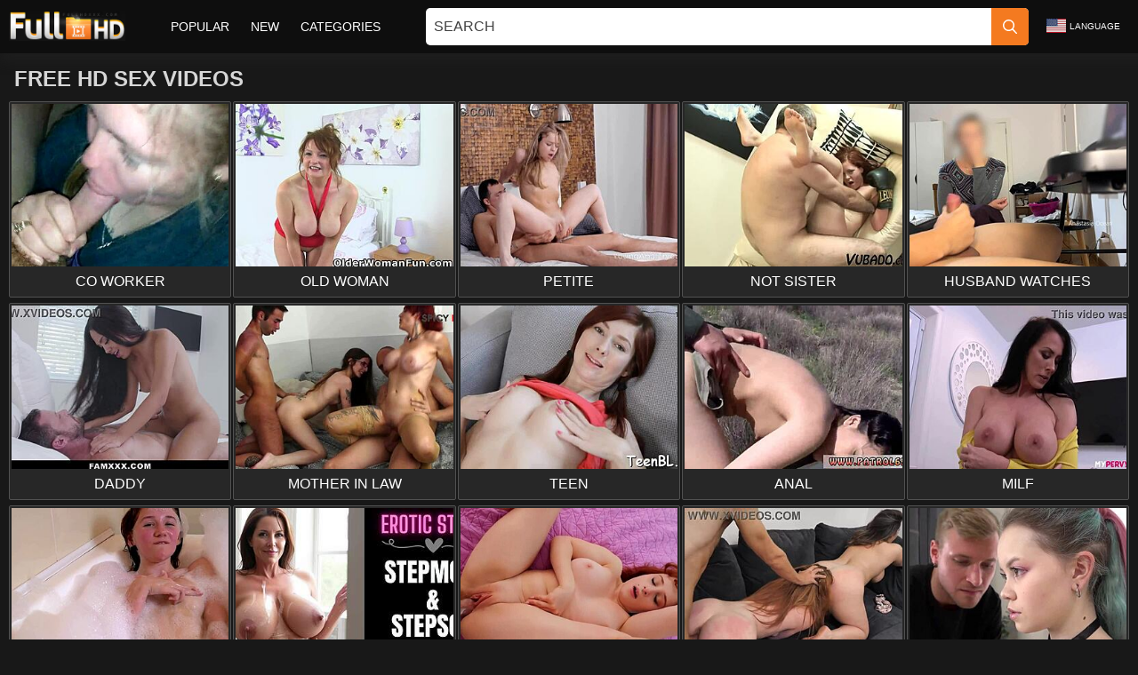

--- FILE ---
content_type: text/html
request_url: https://www.fullhdxxx.com/
body_size: 25842
content:
<!doctype html>
<html lang="en">
<head>

    <meta charset="UTF-8">
    <meta name="viewport" content="width=device-width">
	<script>var tb_config = {"banner_source": "/static/js/gD0A3.js"}</script>
    <script>var cats,models,live_models,channels,loaded={},visibled={},nol=1,counter_array=[],global_br_lang="en",global_hl_lang="en",global_uid="176880853031352251211050126378",global_domain="fullhdxxx.com",global_uid_expire="400",global_sort='l3',global_script_load_mode="single",global_content_cdn_path="//cdn-pic.fullhdxxx.com",global_video_cdn_path="vcdn1.fullhdxxx.com",gbd="0";</script>

    <script>function insert_counter_load(e){null!==e&&"object"==typeof e&&counter_array.push(e)}function getCookie(e){var t=document.cookie.match(new RegExp("(?:^|; )"+e.replace(/([\.$?*|{}\(\)\[\]\\\/\+^])/g,"\\$1")+"=([^;]*)"));return t?decodeURIComponent(t[1]):void 0}function oniload(e){var t=e.getAttribute("data-vid"),i=e.getAttribute("data-cid"),n=e.getAttribute("data-pid");t=null!==t?parseInt(t):0,i=null===i||isNaN(i)?0:parseInt(i),n=null===n||isNaN(n)?0:parseInt(n),null==visibled[t+" "+i]&&(loaded[t+" "+i]=1),isVisible_load(e)&&(0<t||0<i)&&null==visibled[t+" "+i]&&1==loaded[t+" "+i]&&(visibled[t+" "+i]=1,c3_load(t,i,n,nol?0:1),nol=0,changed=1)}function isVisible_load(e){var t=window.innerHeight;return e.getBoundingClientRect().top+window.pageYOffset<t+window.pageYOffset}function c3_load(e,t,i,n){var o=global_uid;0==o.length&&(o=getCookie("uid")),insert_counter_load({video_id:e,cat_id:t,target:"show",pos:i,uid:o})}</script>

	<script>var tb;function add_script(e,t){const n=document.getElementsByTagName("script")[0],a=document.createElement("script");a.type="text/javascript",a.async=!0,a.src=e,t&&Object.keys(t).length&&Object.keys(t).forEach(e=>a.setAttribute(e,t[e])),n.parentNode.insertBefore(a,n)}!function(){var e=function(){if(!(this instanceof e))return new e;this.banner_script_container="bs",this.banner_source="/static/js/TEuj5.js",this.timeout=500,this.events=["scroll","mousemove","touchstart","resize","mouseenter","click"],this.banner_counter=0,this.can_load=!1,this.loaded=!1,this.banner_map={},this.tab_start={}};e.fn=e.prototype={print:function(e){console.log(e||"print")},start:function(e){if(void 0!==e&&"object"==typeof e)for(var t in e)this[t]=e[t];return this},start_events:function(t,e){if(this.can_load)t(),this.loaded=!0,this.can_load=!1;else{this.can_load=!0;let e=["scroll","mousemove","touchstart","resize","mouseenter","click","DOMContentLoaded"];e.forEach(function(e){window.addEventListener(e,n)})}function n(e){void 0!==tb&&0==tb.loaded&&(t(),tb.can_load=!1,tb.loaded=!0);["scroll","mousemove","touchstart","resize","mouseenter","click","DOMContentLoaded"].forEach(function(e){window.removeEventListener(e,n)})}setTimeout(()=>{void 0!==tb&&0==tb.loaded&&(t(),tb.can_load=!1,tb.loaded=!0)},e&&e.event_timeout&&0<parseInt(e.event_timeout)?parseInt(e.event_timeout):3e3)},start_events_v2:function(t,e){delete this.banner_map.tb_ready_by_event0,delete this.banner_map.tb_ready_by_timer0,delete this.banner_map.tb_banner_ready0,e.event_max_timeout&&0<e.event_max_timeout&&(e.timeout=e.event_max_timeout),setTimeout(e=>{localStorage.getItem("tb_banner_ready0");tb.banner_map.tb_banner_ready0,tb.banner_map.tb_banner_ready0&&0!=tb.banner_map.tb_banner_ready0||(t(),tb.banner_map.tb_banner_ready0=!0,delete this.banner_map.tb_ready_by_event0,delete this.banner_map.tb_ready_by_timer0)},(e&&e.timeout?e:this).timeout),this.start_banner_events(0,t,e)},set_banner_ready:function(e){void 0!==tb&&(tb.banner_map["tb_banner_ready"+e]=!0,delete tb.banner_map["tb_ready_by_event"+e],delete tb.banner_map["tb_ready_by_timer"+e])},start_banner_events:function(e,t,n){var a=this;function r(){["scroll","mousemove","touchstart","resize","mouseenter","click"].forEach(function(e){window.removeEventListener(e,r)}),tb.banner_map["tb_banner_ready"+e]&&1==tb.banner_map["tb_banner_ready"+e]||(tb.banner_map["tb_ready_by_timer"+e]&&1==tb.banner_map["tb_ready_by_timer"+e]?(t(),tb.banner_map["tb_banner_ready"+e]=!0,delete tb.banner_map["tb_ready_by_event"+e],delete tb.banner_map["tb_ready_by_timer"+e]):tb.banner_map["tb_ready_by_event"+e]=!0)}a.banner_map["tb_banner_ready"+e]&&1==a.banner_map["tb_banner_ready"+e]||(n&&0<n.event_min_timeout?setTimeout(()=>{tb.banner_map["tb_banner_ready"+e]&&1==tb.banner_map["tb_banner_ready"+e]||(tb.banner_map["tb_ready_by_event"+e]&&1==tb.banner_map["tb_ready_by_event"+e]?(t(),tb.set_banner_ready(e)):tb.banner_map["tb_ready_by_timer"+e]=!0)},n.event_min_timeout):a.banner_map["tb_ready_by_timer"+e]=!0,this.events.forEach(function(e){window.addEventListener(e,r)}))},load_banner_script:function(){var e;document.querySelector("#"+this.banner_script_container)||((e=document.createElement("script")).type="text/javascript",e.id=this.banner_script_container,e.src=this.banner_source,e.async=!0,document.head.appendChild(e))},load_frame_baner:function(r,o,e,i,_){var b=this;setTimeout(()=>{b.load_banner_script();var e=document.createElement("iframe");if(e.title="Ads",e.scrolling="no",e.width="300",e.height="100",e.sandbox="allow-scripts allow-popups allow-forms allow-same-origin",e.loading="lazy",e.src=r,e.classList.add("na"),e.style.border="0",i&&"object"==typeof i)for(var t in i)if("style"==t)for(var n in i[t])e.style[n]=i[t][n];else e[t]=i[t];var a=document.querySelector(o);a?(a.appendChild(e),_&&"function()"==typeof _&&_()):console.log("no id "+o)},(e&&e.timeout?e:b).timeout)},load_frame_baner_v2:function(t,n,a,r,o){var i=this;this.banner_counter++,delete this.banner_map["tb_ready_by_event"+this.banner_counter],delete this.banner_map["tb_ready_by_timer"+this.banner_counter],delete this.banner_map["tb_banner_ready"+this.banner_counter],a.event_max_timeout&&0<a.event_max_timeout&&(a.timeout=a.event_max_timeout);var _=this.banner_counter;0==document.hidden?(i.tab_start["cc"+_]=!0,setTimeout(e=>{tb.banner_map["tb_banner_ready"+_]&&0!=tb.banner_map["tb_banner_ready"+_]||(i.load_frame(t,n,a,r,o),tb.banner_map["tb_banner_ready"+_]=!0)},(a&&a.timeout?a:i).timeout),this.start_banner_events(this.banner_counter,function(){i.load_frame(t,n,a,r,o)},a)):document.addEventListener("visibilitychange",()=>{0!=document.hidden||tb.tab_start["cc"+_]&&0!=tb.tab_start["cc"+_]||(tb.tab_start["cc"+_]=!0,setTimeout(e=>{tb.banner_map["tb_banner_ready"+_]&&0!=tb.banner_map["tb_banner_ready"+_]||(i.load_frame(t,n,a,r,o),tb.banner_map["tb_banner_ready"+_]=!0)},(a&&a.timeout?a:i).timeout),tb.start_banner_events(_,function(){tb.load_frame(t,n,a,r,o)},a))})},load_frame:function(e,t,n,a,r){this.load_banner_script();var o=document.createElement("iframe");if(o.title="Ads",o.scrolling="no",o.width="300",o.height="100",o.sandbox="allow-scripts allow-popups allow-forms allow-same-origin",o.loading="lazy",o.src=e,o.classList.add("na"),o.style.border="0",a&&"object"==typeof a)for(var i in a)if("style"==i)for(var _ in a[i])o.style[_]=a[i][_];else o[i]=a[i];e=document.querySelector(t);e?(e.appendChild(o),r&&"function"==typeof r&&r()):console.log("no id "+t)},addScript:function(e,t,n){var a=this;n&&n.timeout&&setTimeout(()=>{a.load_script(e,t)},(n&&n.timeout?n:a).timeout),n&&n.events&&1==n.events&&n.events.split(",")},load_script:function(e,t){const n=document.getElementsByTagName("script")[0],a=document.createElement("script");a.type="text/javascript",a.async=!0,a.src=e,t&&Object.keys(t).length&&Object.keys(t).forEach(e=>a.setAttribute(e,t[e])),n.parentNode.insertBefore(a,n)},append_script:function(e,t,n){const a=document.createElement("script");a.type="text/javascript",t&&t.hasOwnProperty("defer")?(a.defer=!0,delete t.defer):a.async=!0,n&&"function"==typeof n&&(a.onload=function(){n()}),a.src=e,t&&Object.keys(t).length&&Object.keys(t).forEach(e=>a.setAttribute(e,t[e])),document.head.appendChild(a)},append_css:function(e,t,n){var a=document.createElement("link");a.rel="stylesheet",a.href=e,t&&Object.keys(t).length&&Object.keys(t).forEach(e=>a.setAttribute(e,t[e])),document.head.appendChild(a)},update_frame_baner:function(e,t,n,a,r){this.load_banner_script();var o=document.querySelector(t);if(o){if(o.src=e,a&&"object"==typeof a)for(var i in a)if("style"==i)for(var _ in a[i])o.style[_]=a[i][_];else o[i]=a[i]}else console.log("no id "+t)},init:function(){return this}},tb=e().start("object"==typeof tb_config?tb_config:{})}();</script>

    <meta name="referrer" content="origin">
    
    <title>Full HD XXX - Free Porn Videos in Crisp 1080p!</title>
	<meta name="rating" content="adult"/>
    <meta content="Stream explicit xxx movies in stunning 1080p quality. Enjoy a vast library of curated sex videos via Fullhdxxx.com." name="description">

    <link hreflang="fr" href="https://www.fullhdxxx.com/?hl=fr" rel="alternate">
<link hreflang="en" href="https://www.fullhdxxx.com/" rel="alternate">
<link hreflang="hi" href="https://www.fullhdxxxin2.com/?hl=hi" rel="alternate">
<link hreflang="tr" href="https://www.fullhdxxx.com/?hl=tr" rel="alternate">
<link hreflang="nl" href="https://www.fullhdxxx.com/?hl=nl" rel="alternate">
<link hreflang="sl" href="https://www.fullhdxxx.com/?hl=sl" rel="alternate">
<link hreflang="sk" href="https://www.fullhdxxx.com/?hl=sk" rel="alternate">
<link hreflang="sr" href="https://www.fullhdxxx.com/?hl=sr" rel="alternate">
<link hreflang="nb" href="https://www.fullhdxxx.com/?hl=nb" rel="alternate">
<link hreflang="th" href="https://www.fullhdxxx.com/?hl=th" rel="alternate">
<link hreflang="ko" href="https://www.fullhdxxx.com/?hl=ko" rel="alternate">
<link hreflang="ja" href="https://www.fullhdxxx.com/?hl=ja" rel="alternate">
<link hreflang="fi" href="https://www.fullhdxxx.com/?hl=fi" rel="alternate">
<link hreflang="da" href="https://www.fullhdxxx.com/?hl=da" rel="alternate">
<link hreflang="de" href="https://www.fullhdxxx.com/?hl=de" rel="alternate">
<link hreflang="bg" href="https://www.fullhdxxx.com/?hl=bg" rel="alternate">
<link hreflang="hu" href="https://www.fullhdxxx.com/?hl=hu" rel="alternate">
<link hreflang="ar" href="https://www.fullhdxxx.com/?hl=ar" rel="alternate">
<link hreflang="pt" href="https://www.fullhdxxx.com/?hl=pt" rel="alternate">
<link hreflang="he" href="https://www.fullhdxxx.com/?hl=he" rel="alternate">
<link hreflang="ms" href="https://www.fullhdxxx.com/?hl=ms" rel="alternate">
<link hreflang="ro" href="https://www.fullhdxxx.com/?hl=ro" rel="alternate">
<link hreflang="it" href="https://www.fullhdxxx.com/?hl=it" rel="alternate">
<link hreflang="ru" href="https://www.fullhdxxx.com/?hl=ru" rel="alternate">
<link hreflang="es" href="https://www.fullhdxxx.com/?hl=es" rel="alternate">
<link hreflang="el" href="https://www.fullhdxxx.com/?hl=el" rel="alternate">
<link hreflang="id" href="https://www.fullhdxxx.com/?hl=id" rel="alternate">
<link hreflang="sv" href="https://www.fullhdxxx.com/?hl=sv" rel="alternate">
<link hreflang="pl" href="https://www.fullhdxxx.com/?hl=pl" rel="alternate">
<link hreflang="zh" href="https://www.fullhd3xxxcn.com/?hl=zh" rel="alternate">
<link hreflang="cs" href="https://www.fullhdxxx.com/?hl=cs" rel="alternate">
<link hreflang="x-default" href="https://www.fullhdxxx.com/" rel="alternate">
	<link rel="canonical" href="https://www.fullhdxxx.com/"/>
    <link rel="next" href="https://www.fullhdxxx.com/?p=2">


<link rel="apple-touch-icon" sizes="180x180" href="/apple-touch-icon.png">
<link rel="icon" type="image/png" sizes="32x32" href="/favicon-32x32.png">
<link rel="icon" type="image/png" sizes="16x16" href="/favicon-16x16.png">
<link rel="manifest" href="/site.webmanifest">
<link rel="mask-icon" href="/safari-pinned-tab.svg" color="#5bbad5">
<meta name="msapplication-TileColor" content="#000000">
<meta name="theme-color" content="#ffffff">
<!-- PRELOADS-->
<link rel="preload" as="image" href="//cdn-pic.fullhdxxx.com/t/401/488997_coworker_03.jpg"><link rel="preload" as="image" href="//cdn-pic.fullhdxxx.com/t/461/974223_pussy_solo_mature_08.jpg"><link rel="preload" as="image" href="//cdn-pic.fullhdxxx.com/t/309/464156_smalltits_hdvideo_sidefuck_07.jpg"><link rel="preload" as="image" href="//cdn-pic.fullhdxxx.com/t/450/443231_german_orgasm_lick_07.jpg"><link rel="preload" as="image" href="//cdn-pic.fullhdxxx.com/t/530/428356_husband_cumshot_caught_04.jpg"><link rel="preload" as="image" href="//cdn-pic.fullhdxxx.com/t/482/145194_blowjob_ass_cunilingus_06.jpg"><link rel="preload" as="image" href="//cdn-pic.fullhdxxx.com/t/512/544072_facial_missionary_big_tits_07.jpg"><link rel="preload" as="image" href="//cdn-pic.fullhdxxx.com/t/342/942491_05.jpg">
<link rel="preload" as="script" href="//cdn-pic.fullhdxxx.com/static/thumbs/js/lib/jquery.min.js">
<link rel="preload" as="script" href="/static/js/graph_min.js">
<link rel="preload" as="script" href="https://www.fullhdxxx.com/static/js/lib/counters/counters.v1.min.js">
<link rel="preload" as="script" href="https://www.fullhdxxx.com/td24f164e52654fc593c6952240be1dc210935fe/js.php">
<link rel="preload" as="script" href="https://www.fullhdxxx.com/static/js/c2.min.js">
<link rel="preload" as="script" href="https://www.fullhdxxx.com/static/js/main.js">

<link href="https://www.fullhdxxx.com/static/css/index.css" rel="preload" type="text/css" as="style" onload="this.onload=null;this.rel='stylesheet'">

<!-- PRELOAD END-->
<style>.lnmen li,.lnmen ul{list-style:outside none none;padding:0;margin:0}.bt{appearance:none;display:inline-block;height:30px;line-height:30px;border:none;font-family:Arial,sans-serif;overflow:hidden;padding:0 14px;border-radius:5px;background:linear-gradient(#f47a20,#f47a20);color:#fff;font-size:12px;font-weight:700;text-transform:uppercase}.tal>a{flex-shrink:0;flex-grow:0;min-width:0;display:block;overflow:hidden;text-overflow:ellipsis;white-space:nowrap;color:#9b9b9b;font-size:14px;line-height:22px;text-transform:uppercase;max-width:calc(100% - 2px);position:relative;box-sizing:border-box;height:24px;border-radius:3px;border:1px solid #5b5b5b;background-color:#181818;padding:0 8px;margin:0 4px 4px 0}*{outline:0!important}a,body,div,h2,html,img,li,p,small,span,ul{margin:0;padding:0}html{height:100%;font-size:62.5%}body{font:400 12px Arial,sans-serif;color:#d7d7d7;background-color:#181818;min-width:320px;position:relative;height:100%;text-size-adjust:100%}img{border:none}a{color:#f1781f;text-decoration:none}p{margin-bottom:15px}h2{font:700 30px/1.2 Arial,sans-serif;color:#d7d7d7;margin-bottom:15px}ul{padding-left:30px;margin-bottom:15px}ul li{list-style:disc outside}.flag{display:inline-block;width:22px;height:16px}.hed{width:100%;margin-bottom:2px;background:#0e0e0e;box-shadow:10px 0 10px 10px #1d1d1d}@media (max-width:1023px){.hed{padding:4px 0}}header{width:100%;max-width:1842px;margin:0 auto;box-sizing:border-box;padding:0 10px;display:flex;flex-wrap:nowrap;flex-direction:row;justify-content:flex-start;align-items:center;align-content:stretch;position:relative;z-index:200}header>*{min-width:0}@media (max-width:767px){header{flex-wrap:wrap}}.lg{display:block}.lg,.nbut,nav{flex-shrink:0;flex-grow:0}nav{display:flex;flex-wrap:nowrap;flex-direction:row;justify-content:flex-start;align-items:center;align-content:stretch;padding:0 15px;margin:0 24px;box-sizing:border-box}nav a{flex-shrink:0;flex-grow:0;min-width:0;display:block;color:#fff;font-size:14px;font-weight:400;line-height:60px;text-transform:uppercase;padding:0 12px}@media (max-width:1023px){nav{max-height:0;padding:0;flex-direction:column;position:absolute;left:0;margin:0;top:100%;background:#282828!important;width:100%;align-items:stretch;overflow:hidden}nav a{font-size:14px;line-height:2.85}}#but{display:none}.nbut{display:none;margin:0 10px 0 20px;order:10;width:15px;height:13px;box-sizing:border-box;border-top:solid 1px #fff;border-bottom:solid 1px #fff;position:relative}.nbut:before{content:'';position:absolute;left:0;right:0;top:5px;border-top:solid 1px #fff}@media (max-width:1023px){.nbut{display:block}}.srch{flex-shrink:1;flex-grow:1;display:flex;flex-wrap:nowrap;flex-direction:row;justify-content:flex-start;align-items:stretch;align-content:stretch;background:#fff;border-radius:5px}.srch>*{min-width:0;display:block;box-sizing:border-box;margin:0}.srch>input[type=text]{flex-shrink:1;flex-grow:1;box-sizing:border-box;height:42px;background:0 0;border:none;padding:0 9px;color:#404040;font-family:Arial,sans-serif;font-size:16px;font-weight:400;text-transform:uppercase}.srch>input[type=submit]{appearance:none;flex-shrink:0;flex-grow:0;width:42px;height:42px;border:none;font-family:Arial,sans-serif;font-size:0;text-indent:-99in;overflow:hidden;border-radius:0 5px 5px 0}@media (max-width:1023px){.srch{margin-left:20px}}@media (max-width:767px){.srch{margin:6px 0;width:100%;order:20}}.lg-mn{margin-left:20px;color:#fff;font-family:Arial,sans-serif;font-size:10px;font-weight:400;line-height:20px;text-transform:uppercase;z-index:20;order:40;flex-shrink:0;flex-grow:0}@media (max-width:1023px){.lg-mn{margin-left:20px;order:9}}@media (max-width:767px){.lg-mn{margin-left:auto}}.lg-l{display:block;position:relative;padding-right:10px;white-space:nowrap;min-width:20px}.lg-l .flag{display:block;float:left;margin:1px 4px 0 0}.lg-l:after{content:'';position:absolute;width:6px;height:6px;right:0;top:50%;margin-top:-3px}@media (max-width:1023px){.lg-l{text-indent:-99in}}.lnmen{position:absolute;right:0;top:100%;background-color:#282828;max-width:100%;width:560px;box-sizing:border-box;padding:0 10px;max-height:0;overflow:hidden;transform:translateY(1px);margin:-1px 0 0}.lnmen ul{column-width:120px;column-gap:20px;font-size:0;line-height:0}.lnmen li{position:relative;overflow:hidden;display:inline-block;width:100%;font-size:10px;line-height:20px;padding:2px 0}.lnmen li .flag{float:left;margin:1px 4px 0 0}.lnmen li a{color:#fff}.lg-mn #lg-ch{position:absolute;left:-99in;top:-99in}.tit{display:flex;flex-wrap:nowrap;flex-direction:row;justify-content:flex-start;align-items:flex-start;align-content:stretch;margin-bottom:8px}@media (max-width:479px){.tit{flex-direction:column}}.tit-l{flex-shrink:1;flex-grow:0;min-width:0;display:block;margin-right:auto;padding:3px 0 3px 6px}@media (max-width:479px){.tit-l{margin-bottom:4px}}.tit-l *{display:inline;text-transform:uppercase}.tit-h{margin-right:2px}.tit-h,.tit-h *{font-weight:700;color:#fff;font-size:20px}.tit-l small{color:#adadad;font-size:10px}.tit-bt{flex-shrink:0;flex-grow:0;min-width:0;display:flex;flex-wrap:wrap;flex-direction:row;justify-content:flex-start;align-items:center;align-content:stretch}.tit-bt>*{flex-shrink:0;flex-grow:0;min-width:0;display:block}.th-wr{width:calc(100% + 4px);margin:0 -2px 32px;overflow:hidden;position:relative;box-sizing:border-box;padding:0 2px}.th{display:flex;flex-wrap:wrap;flex-direction:row;justify-content:flex-start;align-items:stretch;align-content:stretch;padding:0;width:calc(100% + 2px)}.th-i{flex-shrink:0;flex-grow:0;min-width:0;display:block;box-sizing:border-box;padding:2px;border:1px solid #515151;border-radius:2px;background-color:#272727;margin:0 2px 6px 0;position:relative;width:calc(16.66667% + -2px)}@media (max-width:1830px){.th-i{width:calc(16.66667% + -2px)}}@media (max-width:1528px){.th-i{width:calc(20% + -2px)}}@media (max-width:1226px){.th-i{width:calc(25% + -2px)}}@media (max-width:924px){.th-i{width:calc(33.33333% + -2px)}}@media (max-width:622px){.th-i{width:calc(50% + -2px)}}@media (max-width:320px){.th-i{width:calc(100% + -2px)}}.th-i>a{position:relative;display:block;width:100%;box-sizing:border-box;overflow:hidden}.th-i-img{position:relative;display:block;width:100%;padding-top:75%;box-sizing:border-box;overflow:hidden}.th-i img{position:absolute;left:0;top:0;width:100%;height:100%;object-position:center;object-fit:cover}.th-i div{max-width:100%;text-transform:uppercase;overflow:hidden;text-overflow:ellipsis;white-space:nowrap;padding:2px 0 0;color:#fff;font-size:16px;font-weight:500;line-height:30px;text-align:center;margin:0}.pg{display:flex;flex-wrap:wrap;flex-direction:row;justify-content:center;align-items:stretch;align-content:stretch;text-transform:uppercase;margin:16px 0 32px}.pg>*{appearance:none;background:0 0;border:none;font-family:Arial,sans-serif;flex-shrink:0;flex-grow:0;display:block;border-radius:5px;box-sizing:border-box;font-size:16px;line-height:42px;min-width:42px;padding:0 5px;text-align:center;margin:0;color:#b8b8b8;font-weight:700}.pg>.prev:before{content:'<'}.pg>.next:after{content:'>'}.pg>.act{background-color:#f47a20;color:#fff}.pg>.pgd{color:#f47a20}.about{margin:32px 0;font-size:14px;line-height:1.4}.about>:last-child{margin-bottom:0}.tit+.about{margin-top:0}.tal{display:flex;flex-wrap:wrap;flex-direction:row;justify-content:flex-start;align-items:stretch;align-content:stretch;margin:8px 0 32px}.tal>a{height:30px;font-size:14px;line-height:28px}.wrp{width:100%;max-width:100%;min-height:100%;display:flex;flex-wrap:nowrap;flex-direction:column;justify-content:flex-start;align-items:center;align-content:stretch}.wrp>*{flex-shrink:0;flex-grow:0;min-width:0}.wrp .layt{width:100%;max-width:1842px;margin:0 auto;box-sizing:border-box;padding:10px 10px 1px}.lg{width:131px;height:36px}</style>
<noscript><link href="https://www.fullhdxxx.com/static/css/index.css" rel="stylesheet" type="text/css"></noscript>
<script>!function(t){"use strict";t.loadCSS||(t.loadCSS=function(){});var e=loadCSS.relpreload={};if(e.support=function(){var e;try{e=t.document.createElement("link").relList.supports("preload")}catch(t){e=!1}return function(){return e}}(),e.bindMediaToggle=function(t){var e=t.media||"all";function a(){t.media=e}t.addEventListener?t.addEventListener("load",a):t.attachEvent&&t.attachEvent("onload",a),setTimeout(function(){t.rel="stylesheet",t.media="only x"}),setTimeout(a,3e3)},e.poly=function(){if(!e.support())for(var a=t.document.getElementsByTagName("link"),n=0;n<a.length;n++){var o=a[n];"preload"!==o.rel||"style"!==o.getAttribute("as")||o.getAttribute("data-loadcss")||(o.setAttribute("data-loadcss",!0),e.bindMediaToggle(o))}},!e.support()){e.poly();var a=t.setInterval(e.poly,500);t.addEventListener?t.addEventListener("load",function(){e.poly(),t.clearInterval(a)}):t.attachEvent&&t.attachEvent("onload",function(){e.poly(),t.clearInterval(a)})}"undefined"!=typeof exports?exports.loadCSS=loadCSS:t.loadCSS=loadCSS}("undefined"!=typeof global?global:this);</script>

    <script type="application/ld+json">{ "@context": "http://schema.org", "@type": "WebSite", "url": "https://www.fullhdxxx.com", "potentialAction": { "@type": "SearchAction", "target": "https://www.fullhdxxx.com/search?search={search_term_string}", "query-input": "required name=search_term_string" } }</script><script type="application/ld+json">{ "@context" : "http://schema.org", "@type" : "Organization", "name" : "FullHDxxx", "url" : "https://www.fullhdxxx.com/", "logo": "https://www.fullhdxxx.com/static/img/fullhdxxx.com-logo.jpg" }</script>
    <meta name="RATING" content="RTA-5042-1996-1400-1577-RTA">
<script src="https://www.fullhdxxx.com/static/js/main.js" async></script>
<!--<script src="https://www.fullhdxxx.com/static/js/abb.js" async></script>-->
</head>
<body>
<div class="wrp">

<div class="hed">
<header>
<a href="https://www.fullhdxxx.com/" title="FullHDXXX" class="lg lazyload" data-bg="/static/img/fullhdxxx.com-logo.jpg"></a>
<input type="checkbox" id="but"> <label class="nbut" for="but"></label>
<nav>
	<a id="top_menu" href="https://www.fullhdxxx.com/videos" title="Popular">Popular</a>
	<a id="new_menu" href="https://www.fullhdxxx.com/videos?s=n" title="New">New</a>
	<a id="cat_menu" href="https://www.fullhdxxx.com/categories" title="Categories">Categories</a>
</nav>

<form class="srch" name="search-form" action="https://www.fullhdxxx.com/search" target="_self" method="get" id="_searchForm">

	<input size="10" name="search" type="text" value=""  id='_searchFormInput' placeholder="Search">
	<input type="submit" value="srch">
</form>
<div class="lg-mn">
<input type="checkbox" id="lg-ch">
<label for="lg-ch" class="lg-l"><i class="flag lang_en"></i>Language</label>
<div class="lnmen"><ul>
<li><a class="lang" data-lang='fr' title="Français"><i class="flag lang_fr"></i>Français</a></li><li><a class="lang select" data-lang='en' title="English"><i class="flag lang_en"></i>English</a></li><li><a class="lang" data-lang='hi' title="ह िन ्द ी"><i class="flag lang_hi"></i>ह िन ्द ी</a></li><li><a class="lang" data-lang='tr' title="Türkçe"><i class="flag lang_tr"></i>Türkçe</a></li><li><a class="lang" data-lang='nl' title="Nederlands"><i class="flag lang_nl"></i>Nederlands</a></li><li><a class="lang" data-lang='sl' title="Slovenščina"><i class="flag lang_sl"></i>Slovenščina</a></li><li><a class="lang" data-lang='sk' title="Slovenčina"><i class="flag lang_sk"></i>Slovenčina</a></li><li><a class="lang" data-lang='sr' title="Српски"><i class="flag lang_sr"></i>Српски</a></li><li><a class="lang" data-lang='nb' title="Norsk"><i class="flag lang_nb"></i>Norsk</a></li><li><a class="lang" data-lang='th' title="ภาษาไทย"><i class="flag lang_th"></i>ภาษาไทย</a></li><li><a class="lang" data-lang='ko' title="한국어"><i class="flag lang_ko"></i>한국어</a></li><li><a class="lang" data-lang='ja' title="日本語"><i class="flag lang_ja"></i>日本語</a></li><li><a class="lang" data-lang='fi' title="Suomi"><i class="flag lang_fi"></i>Suomi</a></li><li><a class="lang" data-lang='da' title="Dansk"><i class="flag lang_da"></i>Dansk</a></li><li><a class="lang" data-lang='de' title="Deutsch"><i class="flag lang_de"></i>Deutsch</a></li><li><a class="lang" data-lang='bg' title="Български"><i class="flag lang_bg"></i>Български</a></li><li><a class="lang" data-lang='hu' title="Magyar"><i class="flag lang_hu"></i>Magyar</a></li><li><a class="lang" data-lang='ar' title="الع َر َب ِية."><i class="flag lang_ar"></i>الع َر َب ِية.</a></li><li><a class="lang" data-lang='pt' title="Português"><i class="flag lang_pt"></i>Português</a></li><li><a class="lang" data-lang='he' title="עברית"><i class="flag lang_he"></i>עברית</a></li><li><a class="lang" data-lang='ms' title="Bahasa Melayu"><i class="flag lang_ms"></i>Bahasa Melayu</a></li><li><a class="lang" data-lang='ro' title="Română"><i class="flag lang_ro"></i>Română</a></li><li><a class="lang" data-lang='it' title="Italiano"><i class="flag lang_it"></i>Italiano</a></li><li><a class="lang" data-lang='ru' title="Русский"><i class="flag lang_ru"></i>Русский</a></li><li><a class="lang" data-lang='es' title="Español"><i class="flag lang_es"></i>Español</a></li><li><a class="lang" data-lang='el' title="Ελληνικά"><i class="flag lang_el"></i>Ελληνικά</a></li><li><a class="lang" data-lang='id' title="Bahasa Indonesia"><i class="flag lang_id"></i>Bahasa Indonesia</a></li><li><a class="lang" data-lang='sv' title="Svenska"><i class="flag lang_sv"></i>Svenska</a></li><li><a class="lang" data-lang='pl' title="Polski"><i class="flag lang_pl"></i>Polski</a></li><li><a class="lang" data-lang='zh' title="汉语"><i class="flag lang_zh"></i>汉语</a></li><li><a class="lang" data-lang='cs' title="Čeština"><i class="flag lang_cs"></i>Čeština</a></li></ul></div>
</div>
</header>
</div>

<div class="layt">
	<!--<script async src="//surstrom.com/gD0A3.js"></script> -->
	
    <div class="tit">
<div class="tit-l"><h1>Free HD Sex Videos</h1></div>
</div>

<div class="th-wr">
<div class="th g" >
<div class="th-i">
		<a class="refe" onclick='c(0,662,"click",1,0);return true;' target="_blank" href="https://www.fullhdxxx.com/categories/662/co-worker" title="Co Worker Sex - Office Sluts Banging Desks">
	<span class="th-i-img">
			<img loading="lazy" src="[data-uri]" data-src="//cdn-pic.fullhdxxx.com/t/401/488997_coworker_03.jpg" alt="Co Worker Sex - Office Sluts Banging Desks" data-pid="1" data-cid="662" class="mon lazyload" data-imgs="//cdn-pic.fullhdxxx.com/t/401/488997_coworker_03.jpg,//cdn-pic.fullhdxxx.com/t/356/197931_amateur_mom_bigass_04.jpg,//cdn-pic.fullhdxxx.com/t/518/576035_tits_petite_blowjob_03.jpg,//cdn-pic.fullhdxxx.com/t/325/287404_porn_real_bigcock_03.jpg,//cdn-pic.fullhdxxx.com/t/501/803909_hotel_at_work_office_04.jpg" onload="oniload(this);">
	</span>
		<div>Co worker</div>
		</a>
</div><div class="th-i">
		<a class="refe" onclick='c(0,452,"click",2,0);return true;' target="_blank" href="https://www.fullhdxxx.com/categories/452/old-woman" title="Old Woman Sex - Mature Granny Banging">
	<span class="th-i-img">
			<img loading="lazy" src="[data-uri]" data-src="//cdn-pic.fullhdxxx.com/t/461/974223_pussy_solo_mature_08.jpg" alt="Old Woman Sex - Mature Granny Banging" data-pid="2" data-cid="452" class="mon lazyload" data-imgs="//cdn-pic.fullhdxxx.com/t/461/974223_pussy_solo_mature_08.jpg,//cdn-pic.fullhdxxx.com/t/536/372971_huge_big_tits_taboo_04.jpg,//cdn-pic.fullhdxxx.com/t/523/317821_oral_sexy_pussy_07.jpg,//cdn-pic.fullhdxxx.com/t/349/40205_amateur_03.jpg,//cdn-pic.fullhdxxx.com/t/371/176081_grandma_gilf_oldlady_06.jpg" onload="oniload(this);">
	</span>
		<div>Old woman</div>
		</a>
</div><div class="th-i">
		<a class="refe" onclick='c(0,468,"click",3,0);return true;' target="_blank" href="https://www.fullhdxxx.com/categories/468/petite" title="Petite Porn Vids - Tiny Sluts Getting Pounded">
	<span class="th-i-img">
			<img loading="lazy" src="[data-uri]" data-src="//cdn-pic.fullhdxxx.com/t/309/464156_smalltits_hdvideo_sidefuck_07.jpg" alt="Petite Porn Vids - Tiny Sluts Getting Pounded" data-pid="3" data-cid="468" class="mon lazyload" data-imgs="//cdn-pic.fullhdxxx.com/t/309/464156_smalltits_hdvideo_sidefuck_07.jpg,//cdn-pic.fullhdxxx.com/t/523/553591_teen_reality_ass_04.jpg,//cdn-pic.fullhdxxx.com/t/352/761994_sperm_amateur_squirt_09.jpg,//cdn-pic.fullhdxxx.com/t/469/474614_fucking_big_tits_slut_06.jpg,//cdn-pic.fullhdxxx.com/t/451/594336_18_19_yo_blowjob_young_03.jpg" onload="oniload(this);">
	</span>
		<div>Petite</div>
		</a>
</div><div class="th-i">
		<a class="refe" onclick='c(0,535,"click",4,0);return true;' target="_blank" href="https://www.fullhdxxx.com/categories/535/not-sister" title="Not Sister Porn - Forbidden Fucking on Couch">
	<span class="th-i-img">
			<img loading="lazy" src="[data-uri]" data-src="//cdn-pic.fullhdxxx.com/t/450/443231_german_orgasm_lick_07.jpg" alt="Not Sister Porn - Forbidden Fucking on Couch" data-pid="4" data-cid="535" class="mon lazyload" data-imgs="//cdn-pic.fullhdxxx.com/t/450/443231_german_orgasm_lick_07.jpg,//cdn-pic.fullhdxxx.com/t/454/125251_bedroom_friend_girlfriend_05.jpg,//cdn-pic.fullhdxxx.com/t/429/3757_teen_blonde_babe_06.jpg,//cdn-pic.fullhdxxx.com/t/525/974202_facial_not_sister_assfucking_04.jpg,//cdn-pic.fullhdxxx.com/t/432/808028_big_cock_pretty_cute_05.jpg" onload="oniload(this);">
	</span>
		<div>Not sister</div>
		</a>
</div><div class="th-i">
		<a class="refe" onclick='c(0,767,"click",5,0);return true;' target="_blank" href="https://www.fullhdxxx.com/categories/767/husband-watches" title="Husband Watches Porn - Cuckold Hardcore Screwing">
	<span class="th-i-img">
			<img loading="lazy" src="[data-uri]" data-src="//cdn-pic.fullhdxxx.com/t/530/428356_husband_cumshot_caught_04.jpg" alt="Husband Watches Porn - Cuckold Hardcore Screwing" data-pid="5" data-cid="767" class="mon lazyload" data-imgs="//cdn-pic.fullhdxxx.com/t/530/428356_husband_cumshot_caught_04.jpg,//cdn-pic.fullhdxxx.com/t/524/92921_housewife_old_husband_01.jpg,//cdn-pic.fullhdxxx.com/t/531/683462_hairy_cuckold_tattoo_06.jpg,//cdn-pic.fullhdxxx.com/t/534/240900_couple_tits_stockings_06.jpg,//cdn-pic.fullhdxxx.com/t/512/67007_blowjob_big_tits_watching_03.jpg" onload="oniload(this);">
	</span>
		<div>Husband watches</div>
		</a>
</div><div class="th-i">
		<a class="refe" onclick='c(0,208,"click",6,0);return true;' target="_blank" href="https://www.fullhdxxx.com/categories/208/daddy" title="Daddy Porn Scenes - Older Guys Banging Hard">
	<span class="th-i-img">
			<img loading="lazy" src="[data-uri]" data-src="//cdn-pic.fullhdxxx.com/t/482/145194_blowjob_ass_cunilingus_06.jpg" alt="Daddy Porn Scenes - Older Guys Banging Hard" data-pid="6" data-cid="208" class="mon lazyload" data-imgs="//cdn-pic.fullhdxxx.com/t/482/145194_blowjob_ass_cunilingus_06.jpg,//cdn-pic.fullhdxxx.com/t/486/127074_first_time_fetish_uncle_09.jpg,//cdn-pic.fullhdxxx.com/t/497/314195_asian_classic_oral_03.jpg,//cdn-pic.fullhdxxx.com/t/441/353849_assfucking_hardcore_grandmother_03.jpg,//cdn-pic.fullhdxxx.com/t/488/752908_daddy_tits_group_06.jpg" onload="oniload(this);">
	</span>
		<div>Daddy</div>
		</a>
</div><div class="th-i">
		<a class="refe" onclick='c(0,424,"click",7,0);return true;' target="_blank" href="https://www.fullhdxxx.com/categories/424/mother-in-law" title="Mother in Law Porn - Fucking Naughty MILFs">
	<span class="th-i-img">
			<img loading="lazy" src="[data-uri]" data-src="//cdn-pic.fullhdxxx.com/t/512/544072_facial_missionary_big_tits_07.jpg" alt="Mother in Law Porn - Fucking Naughty MILFs" data-pid="7" data-cid="424" class="mon lazyload" data-imgs="//cdn-pic.fullhdxxx.com/t/512/544072_facial_missionary_big_tits_07.jpg,//cdn-pic.fullhdxxx.com/t/348/488702_bigass_stripper_bigtits_08.jpg,//cdn-pic.fullhdxxx.com/t/528/768939_wife_latina_beaver_02.jpg,//cdn-pic.fullhdxxx.com/t/491/540774_sloppy_friend_girlfriend_02.jpg,//cdn-pic.fullhdxxx.com/t/433/836109_missionary_vagina_not_son_06.jpg" onload="oniload(this);">
	</span>
		<div>Mother in law</div>
		</a>
</div><div class="th-i">
		<a class="refe" onclick='c(0,587,"click",8,0);return true;' target="_blank" href="https://www.fullhdxxx.com/categories/587/teen" title="Teen XXX Clips - Young Hotties Banging Wild">
	<span class="th-i-img">
			<img loading="lazy" src="[data-uri]" data-src="//cdn-pic.fullhdxxx.com/t/342/942491_05.jpg" alt="Teen XXX Clips - Young Hotties Banging Wild" data-pid="8" data-cid="587" class="mon lazyload" data-imgs="//cdn-pic.fullhdxxx.com/t/342/942491_05.jpg,//cdn-pic.fullhdxxx.com/t/407/73268_beauty_asslick_rimming_04.jpg,//cdn-pic.fullhdxxx.com/t/385/384163_bigdick_black4k_03.jpg,//cdn-pic.fullhdxxx.com/t/333/154887_family_xxx_oldyoung_02.jpg,//cdn-pic.fullhdxxx.com/t/417/67057_amateur_bbc_pawg_03.jpg" onload="oniload(this);">
	</span>
		<div>Teen</div>
		</a>
</div><div class="th-i">
		<a class="refe" onclick='c(0,19,"click",9,0);return true;' target="_blank" href="https://www.fullhdxxx.com/categories/19/anal" title="Anal Sex Videos - Raw Backdoor Slamming">
	<span class="th-i-img">
			<img loading="lazy" src="[data-uri]" data-src="//cdn-pic.fullhdxxx.com/t/367/971556_latin_smalltits_cop_02.jpg" alt="Anal Sex Videos - Raw Backdoor Slamming" data-pid="9" data-cid="19" class="mon lazyload" data-imgs="//cdn-pic.fullhdxxx.com/t/367/971556_latin_smalltits_cop_02.jpg,//cdn-pic.fullhdxxx.com/t/337/910647_latin_highheels_booty_06.jpg,//cdn-pic.fullhdxxx.com/t/337/43261_roughsex_bigdick_teenager_02.jpg,//cdn-pic.fullhdxxx.com/t/491/911960_strapon_blowjob_shoes_04.jpg,//cdn-pic.fullhdxxx.com/t/503/998248_asshole_teen_dirty_talk_04.jpg" onload="oniload(this);">
	</span>
		<div>Anal</div>
		</a>
</div><div class="th-i">
		<a class="refe" onclick='c(0,409,"click",10,0);return true;' target="_blank" href="https://www.fullhdxxx.com/categories/409/milf" title="Milf Porn Vids - Experienced Moms Screwing">
	<span class="th-i-img">
			<img loading="lazy" src="[data-uri]" data-src="//cdn-pic.fullhdxxx.com/t/350/752948_busty_bigass_bigtits_05.jpg" alt="Milf Porn Vids - Experienced Moms Screwing" data-pid="10" data-cid="409" class="mon lazyload" data-imgs="//cdn-pic.fullhdxxx.com/t/350/752948_busty_bigass_bigtits_05.jpg,//cdn-pic.fullhdxxx.com/t/455/888496_pussy_big_tits_boobs_04.jpg,//cdn-pic.fullhdxxx.com/t/389/109498_licking_threesome_bigcock_04.jpg,//cdn-pic.fullhdxxx.com/t/453/537386_milf_mature_ass_09.jpg,//cdn-pic.fullhdxxx.com/t/499/983100_fake_tits_silicone_huge_03.jpg" onload="oniload(this);">
	</span>
		<div>Milf</div>
		</a>
</div><div class="th-i">
		<a class="refe" onclick='c(0,2,"click",11,0);return true;' target="_blank" href="https://www.fullhdxxx.com/categories/2/18-19-yo" title="18 19 YO Porn - Young Babes Fucking Hard">
	<span class="th-i-img">
			<img loading="lazy" src="[data-uri]" data-src="//cdn-pic.fullhdxxx.com/t/380/271329_girl_amateur_18yo_05.jpg" alt="18 19 YO Porn - Young Babes Fucking Hard" data-pid="11" data-cid="2" class="mon lazyload" data-imgs="//cdn-pic.fullhdxxx.com/t/380/271329_girl_amateur_18yo_05.jpg,//cdn-pic.fullhdxxx.com/t/457/75277_young_riding_solo_05.jpg,//cdn-pic.fullhdxxx.com/t/348/831274_teens_18yo_younggirl_03.jpg,//cdn-pic.fullhdxxx.com/t/486/407626_pussy_missionary_orgasm_03.jpg,//cdn-pic.fullhdxxx.com/t/422/309657_cop_blond_teenage_01.jpg" onload="oniload(this);">
	</span>
		<div>18 19 yo</div>
		</a>
</div><div class="th-i">
		<a class="refe" onclick='c(0,419,"click",12,0);return true;' target="_blank" href="https://www.fullhdxxx.com/categories/419/mommy" title="Mommy Sex Videos - Hot Milfs Riding Young Studs">
	<span class="th-i-img">
			<img loading="lazy" src="[data-uri]" data-src="//cdn-pic.fullhdxxx.com/t/363/767724_stepmom_stepson_03.jpg" alt="Mommy Sex Videos - Hot Milfs Riding Young Studs" data-pid="12" data-cid="419" class="mon lazyload" data-imgs="//cdn-pic.fullhdxxx.com/t/363/767724_stepmom_stepson_03.jpg,//cdn-pic.fullhdxxx.com/t/510/511568_mommy_cougar_bent_over_02.jpg,//cdn-pic.fullhdxxx.com/t/361/879648_foursome_family_swap_04.jpg,//cdn-pic.fullhdxxx.com/t/395/251994_threesome_03.jpg,//cdn-pic.fullhdxxx.com/t/505/419580_doggystyle_asshole_fucking_07.jpg" onload="oniload(this);">
	</span>
		<div>Mommy</div>
		</a>
</div><div class="th-i">
		<a class="refe" onclick='c(0,579,"click",13,0);return true;' target="_blank" href="https://www.fullhdxxx.com/categories/579/taboo" title="Taboo Porn Hub - Forbidden Fucking in Secret">
	<span class="th-i-img">
			<img loading="lazy" src="[data-uri]" data-src="//cdn-pic.fullhdxxx.com/t/323/835210_real_amateur_teenie_09.jpg" alt="Taboo Porn Hub - Forbidden Fucking in Secret" data-pid="13" data-cid="579" class="mon lazyload" data-imgs="//cdn-pic.fullhdxxx.com/t/323/835210_real_amateur_teenie_09.jpg,//cdn-pic.fullhdxxx.com/t/341/971805_teens_bigcock_bigdick_05.jpg,//cdn-pic.fullhdxxx.com/t/404/536505_real_amateur_curves_01.jpg,//cdn-pic.fullhdxxx.com/t/349/71983_facefuck_bigdick_shanecook_02.jpg,//cdn-pic.fullhdxxx.com/t/404/959787_gayblonde_busty_bush_05.jpg" onload="oniload(this);">
	</span>
		<div>Taboo</div>
		</a>
</div><div class="th-i">
		<a class="refe" onclick='c(0,207,"click",14,0);return true;' target="_blank" href="https://www.fullhdxxx.com/categories/207/dad-and-girl" title="Dad Girl Sex Clips - Taboo Fucking Action">
	<span class="th-i-img">
			<img loading="lazy" src="[data-uri]" data-src="//cdn-pic.fullhdxxx.com/t/535/641106_bbw_daddy_big_ass_07.jpg" alt="Dad Girl Sex Clips - Taboo Fucking Action" data-pid="14" data-cid="207" class="mon lazyload" data-imgs="//cdn-pic.fullhdxxx.com/t/535/641106_bbw_daddy_big_ass_07.jpg,//cdn-pic.fullhdxxx.com/t/527/786880_young_teen_skinny_02.jpg,//cdn-pic.fullhdxxx.com/t/530/194615_cock_skinny_orgasm_08.jpg,//cdn-pic.fullhdxxx.com/t/377/483854_busty_highheels_hardsex_05.jpg,//cdn-pic.fullhdxxx.com/t/511/966889_friend_game_cumshot_09.jpg" onload="oniload(this);">
	</span>
		<div>Dad and girl</div>
		</a>
</div><div class="th-i">
		<a class="refe" onclick='c(0,54,"click",15,0);return true;' target="_blank" href="https://www.fullhdxxx.com/categories/54/ballerina" title="Ballerina XXX Hub - Flexible Sluts Banging">
	<span class="th-i-img">
			<img loading="lazy" src="[data-uri]" data-src="//cdn-pic.fullhdxxx.com/t/505/702346_tits_fetish_small_tits_02.jpg" alt="Ballerina XXX Hub - Flexible Sluts Banging" data-pid="15" data-cid="54" class="mon lazyload" data-imgs="//cdn-pic.fullhdxxx.com/t/505/702346_tits_fetish_small_tits_02.jpg,//cdn-pic.fullhdxxx.com/t/331/166113_08.jpg,//cdn-pic.fullhdxxx.com/t/410/287903_doggy_audition_bald_06.jpg,//cdn-pic.fullhdxxx.com/t/319/459574_flexi_smalltits_skilled_06.jpg,//cdn-pic.fullhdxxx.com/t/432/762339_group_hardcore_teen_09.jpg" onload="oniload(this);">
	</span>
		<div>Ballerina</div>
		</a>
</div></div>
					<div style="margin:10px auto;max-width:1000px" id="tbn1"><!--<iframe class="na" frameborder="0" scrolling="no" width="100%" height="0" src="//surstrom.com/api/spots/401353?p=1" title="Ads" sandbox="allow-scripts allow-popups allow-forms allow-same-origin" loading="lazy"></iframe>-->
</div>
<script type="text/javascript">
    tb.load_frame_baner_v2("//surstrom.com/api/spots/401353?p=1","#tbn1",{"event_min_timeout": 1000, "event_max_timeout": 4500}, {"width": "100%","height": 0},function(){
		window.addEventListener("message",function(t){if(t&&t.data)try{var e=JSON.parse(t.data),a=document.querySelector("[src*='"+e.url+"']");a.style.transition="all .3s",a.setAttribute("height",e.height)}catch(t){}},!1);
	});
</script>

					<div class="th g"><div class="th-i">
		<a class="refe" onclick='c(0,421,"click",16,0);return true;' target="_blank" href="https://www.fullhdxxx.com/categories/421/monster-cock" title="Monster Cock Xxx - Huge Dicks Pounding Tight Pussy">
	<span class="th-i-img">
			<img loading="lazy" src="[data-uri]" data-src="//cdn-pic.fullhdxxx.com/t/522/929937_cock_fucking_latina_03.jpg" alt="Monster Cock Xxx - Huge Dicks Pounding Tight Pussy" data-pid="16" data-cid="421" class="mon lazyload" data-imgs="//cdn-pic.fullhdxxx.com/t/522/929937_cock_fucking_latina_03.jpg,//cdn-pic.fullhdxxx.com/t/512/148828_tits_domination_latina_05.jpg,//cdn-pic.fullhdxxx.com/t/411/449007_gayrough_amateur_roughsex_06.jpg,//cdn-pic.fullhdxxx.com/t/380/791951_sidefuck_03.jpg,//cdn-pic.fullhdxxx.com/t/368/326880_atm_assfucked_affair_02.jpg" onload="oniload(this);">
	</span>
		<div>Monster cock</div>
		</a>
</div><div class="th-i">
		<a class="refe" onclick='c(0,324,"click",17,0);return true;' target="_blank" href="https://www.fullhdxxx.com/categories/324/hardcore" title="Hardcore Fuck Clips - Rough Slamming Every Time">
	<span class="th-i-img">
			<img loading="lazy" src="[data-uri]" data-src="//cdn-pic.fullhdxxx.com/t/363/133445_grandpa_18yo_analsex_02.jpg" alt="Hardcore Fuck Clips - Rough Slamming Every Time" data-pid="17" data-cid="324" class="mon lazyload" data-imgs="//cdn-pic.fullhdxxx.com/t/363/133445_grandpa_18yo_analsex_02.jpg,//cdn-pic.fullhdxxx.com/t/423/990263_slutty_otk_stepdad_04.jpg,//cdn-pic.fullhdxxx.com/t/428/391370_pussysex_hardfuck_greatfuck_04.jpg,//cdn-pic.fullhdxxx.com/t/518/942330_lucky_handjob_brunette_03.jpg,//cdn-pic.fullhdxxx.com/t/528/848841_uncle_hardcore_young_02.jpg" onload="oniload(this);">
	</span>
		<div>Hardcore</div>
		</a>
</div><div class="th-i">
		<a class="refe" onclick='c(0,310,"click",18,0);return true;' target="_blank" href="https://www.fullhdxxx.com/categories/310/granny" title="Granny Fuck Clips - Old Babes Sucking Hard">
	<span class="th-i-img">
			<img loading="lazy" src="[data-uri]" data-src="//cdn-pic.fullhdxxx.com/t/494/229469_cuckold_squirting_dildo_02.jpg" alt="Granny Fuck Clips - Old Babes Sucking Hard" data-pid="18" data-cid="310" class="mon lazyload" data-imgs="//cdn-pic.fullhdxxx.com/t/494/229469_cuckold_squirting_dildo_02.jpg,//cdn-pic.fullhdxxx.com/t/510/91109_deepthroat_grandmother_bent_over_05.jpg,//cdn-pic.fullhdxxx.com/t/517/725680_reality_redhead_grandmother_06.jpg,//cdn-pic.fullhdxxx.com/t/526/354110_fat_orgasm_close_up_07.jpg,//cdn-pic.fullhdxxx.com/t/498/143807_black_mature_hardcore_07.jpg" onload="oniload(this);">
	</span>
		<div>Granny</div>
		</a>
</div><div class="th-i">
		<a class="refe" onclick='c(0,712,"click",19,0);return true;' target="_blank" href="https://www.fullhdxxx.com/categories/712/romantic" title="Intimate Couple Porn - Slow Cock Riding">
	<span class="th-i-img">
			<img loading="lazy" src="[data-uri]" data-src="//cdn-pic.fullhdxxx.com/t/475/900839_tits_romantic_missionary_03.jpg" alt="Intimate Couple Porn - Slow Cock Riding" data-pid="19" data-cid="712" class="mon lazyload" data-imgs="//cdn-pic.fullhdxxx.com/t/475/900839_tits_romantic_missionary_03.jpg,//cdn-pic.fullhdxxx.com/t/481/876433_fitness_big_tits_cowgirl_02.jpg,//cdn-pic.fullhdxxx.com/t/493/521555_machine_homemade_bodybuilder_09.jpg,//cdn-pic.fullhdxxx.com/t/482/253771_erotic_moaning_boobs_06.jpg,//cdn-pic.fullhdxxx.com/t/332/893081_bigdick_oralsex_romance_07.jpg" onload="oniload(this);">
	</span>
		<div>Romantic</div>
		</a>
</div><div class="th-i">
		<a class="refe" onclick='c(0,309,"click",20,0);return true;' target="_blank" href="https://www.fullhdxxx.com/categories/309/grandmother" title="Grandmother XXX Videos - Mature Pussy Slamming">
	<span class="th-i-img">
			<img loading="lazy" src="[data-uri]" data-src="//cdn-pic.fullhdxxx.com/t/425/910319_foot_euro_stepmom_07.jpg" alt="Grandmother XXX Videos - Mature Pussy Slamming" data-pid="20" data-cid="309" class="mon lazyload" data-imgs="//cdn-pic.fullhdxxx.com/t/425/910319_foot_euro_stepmom_07.jpg,//cdn-pic.fullhdxxx.com/t/383/718954_bigdick_gilf_oldyoung_05.jpg,//cdn-pic.fullhdxxx.com/t/407/285156_fishnet_mom_older_07.jpg,//cdn-pic.fullhdxxx.com/t/475/510043_cum_grandmother_granny_04.jpg,//cdn-pic.fullhdxxx.com/t/536/770030_granny_old_ffm_05.jpg" onload="oniload(this);">
	</span>
		<div>Grandmother</div>
		</a>
</div><div class="th-i">
		<a class="refe" onclick='c(0,30,"click",21,0);return true;' target="_blank" href="https://www.fullhdxxx.com/categories/30/antique" title="Antique Porn Clips - Vintage Hardcore Screwing">
	<span class="th-i-img">
			<img loading="lazy" src="[data-uri]" data-src="//cdn-pic.fullhdxxx.com/t/527/349520_retro_antique_vintage_03.jpg" alt="Antique Porn Clips - Vintage Hardcore Screwing" data-pid="21" data-cid="30" class="mon lazyload" data-imgs="//cdn-pic.fullhdxxx.com/t/527/349520_retro_antique_vintage_03.jpg,//cdn-pic.fullhdxxx.com/t/493/337381_grandmother_fetish_mommy_09.jpg,//cdn-pic.fullhdxxx.com/t/465/6953_celebrity_vintage_cum_08.jpg,//cdn-pic.fullhdxxx.com/t/408/464083_08.jpg,//cdn-pic.fullhdxxx.com/t/461/473175_antique_retro_vintage_05.jpg" onload="oniload(this);">
	</span>
		<div>Antique</div>
		</a>
</div><div class="th-i">
		<a class="refe" onclick='c(0,336,"click",22,0);return true;' target="_blank" href="https://www.fullhdxxx.com/categories/336/homemade" title="Homemade XXX Vids - Real Couple Fucking">
	<span class="th-i-img">
			<img loading="lazy" src="[data-uri]" data-src="//cdn-pic.fullhdxxx.com/t/367/342067_amateur_female_fingers_06.jpg" alt="Homemade XXX Vids - Real Couple Fucking" data-pid="22" data-cid="336" class="mon lazyload" data-imgs="//cdn-pic.fullhdxxx.com/t/367/342067_amateur_female_fingers_06.jpg,//cdn-pic.fullhdxxx.com/t/365/171971_amateur_beauty_escort_02.jpg,//cdn-pic.fullhdxxx.com/t/383/595566_gay_gayblonde_gay_07.jpg,//cdn-pic.fullhdxxx.com/t/352/683202_hot_amateur_hardsex_07.jpg,//cdn-pic.fullhdxxx.com/t/392/438866_real_fuck_teens_03.jpg" onload="oniload(this);">
	</span>
		<div>Homemade</div>
		</a>
</div><div class="th-i">
		<a class="refe" onclick='c(0,450,"click",23,0);return true;' target="_blank" href="https://www.fullhdxxx.com/categories/450/old-and-young" title="Old Young Fuck - Experienced Dudes Riding Fresh">
	<span class="th-i-img">
			<img loading="lazy" src="[data-uri]" data-src="//cdn-pic.fullhdxxx.com/t/344/855827_amateur_teens_oldguy_07.jpg" alt="Old Young Fuck - Experienced Dudes Riding Fresh" data-pid="23" data-cid="450" class="mon lazyload" data-imgs="//cdn-pic.fullhdxxx.com/t/344/855827_amateur_teens_oldguy_07.jpg,//cdn-pic.fullhdxxx.com/t/455/131623_not_son_mommy_young_02.jpg,//cdn-pic.fullhdxxx.com/t/368/628572_threesome_milfs_teaching_05.jpg,//cdn-pic.fullhdxxx.com/t/459/272943_stockings_facial_hardcore_06.jpg,//cdn-pic.fullhdxxx.com/t/410/401197_threesome_analsex_analporn_03.jpg" onload="oniload(this);">
	</span>
		<div>Old and young</div>
		</a>
</div><div class="th-i">
		<a class="refe" onclick='c(0,454,"click",24,0);return true;' target="_blank" href="https://www.fullhdxxx.com/categories/454/orgasm" title="Orgasm XXX Clips - Intense Climax Fucking">
	<span class="th-i-img">
			<img loading="lazy" src="[data-uri]" data-src="//cdn-pic.fullhdxxx.com/t/520/566419_assfucking_tits_cowgirl_07.jpg" alt="Orgasm XXX Clips - Intense Climax Fucking" data-pid="24" data-cid="454" class="mon lazyload" data-imgs="//cdn-pic.fullhdxxx.com/t/520/566419_assfucking_tits_cowgirl_07.jpg,//cdn-pic.fullhdxxx.com/t/434/492384_oral_deepthroat_anal_02.jpg,//cdn-pic.fullhdxxx.com/t/351/850124_amateur_corrida_puta_02.jpg,//cdn-pic.fullhdxxx.com/t/417/684360_gaymilf_amateur_booty_02.jpg,//cdn-pic.fullhdxxx.com/t/462/653882_homemade_public_pussy_04.jpg" onload="oniload(this);">
	</span>
		<div>Orgasm</div>
		</a>
</div><div class="th-i">
		<a class="refe" onclick='c(0,362,"click",25,0);return true;' target="_blank" href="https://www.fullhdxxx.com/categories/362/japanese" title="Japanese XXX Videos - Tight Pussy Screwing">
	<span class="th-i-img">
			<img loading="lazy" src="[data-uri]" data-src="//cdn-pic.fullhdxxx.com/t/523/713217_nude_group_babe_04.jpg" alt="Japanese XXX Videos - Tight Pussy Screwing" data-pid="25" data-cid="362" class="mon lazyload" data-imgs="//cdn-pic.fullhdxxx.com/t/523/713217_nude_group_babe_04.jpg,//cdn-pic.fullhdxxx.com/t/486/701443_blowjob_pussy_fucking_05.jpg,//cdn-pic.fullhdxxx.com/t/312/70012_03.jpg,//cdn-pic.fullhdxxx.com/t/480/551050_fucking_riding_bent_over_06.jpg,//cdn-pic.fullhdxxx.com/t/348/479698_hot_bigass_bigdick_08.jpg" onload="oniload(this);">
	</span>
		<div>Japanese</div>
		</a>
</div><div class="th-i">
		<a class="refe" onclick='c(0,294,"click",26,0);return true;' target="_blank" href="https://www.fullhdxxx.com/categories/294/gay" title="Gay Sex Clips - Sucking in Tight Spots">
	<span class="th-i-img">
			<img loading="lazy" src="[data-uri]" data-src="//cdn-pic.fullhdxxx.com/t/430/666173_quickie_bareback_tattoo_03.jpg" alt="Gay Sex Clips - Sucking in Tight Spots" data-pid="26" data-cid="294" class="mon lazyload" data-imgs="//cdn-pic.fullhdxxx.com/t/430/666173_quickie_bareback_tattoo_03.jpg,//cdn-pic.fullhdxxx.com/t/334/86441_rimming_bigdick_gayfuck_02.jpg,//cdn-pic.fullhdxxx.com/t/476/271973_old_blowjob_young_09.jpg,//cdn-pic.fullhdxxx.com/t/366/437651_teenie_teens_nap_09.jpg,//cdn-pic.fullhdxxx.com/t/437/182108_3some_webcam_gay_04.jpg" onload="oniload(this);">
	</span>
		<div>Gay</div>
		</a>
</div><div class="th-i">
		<a class="refe" onclick='c(0,31,"click",27,0);return true;' target="_blank" href="https://www.fullhdxxx.com/categories/31/arab" title="Arab Sex Videos - Hot Desert Fucking Action">
	<span class="th-i-img">
			<img loading="lazy" src="[data-uri]" data-src="//cdn-pic.fullhdxxx.com/t/527/974256_petite_tits_boobs_04.jpg" alt="Arab Sex Videos - Hot Desert Fucking Action" data-pid="27" data-cid="31" class="mon lazyload" data-imgs="//cdn-pic.fullhdxxx.com/t/527/974256_petite_tits_boobs_04.jpg,//cdn-pic.fullhdxxx.com/t/379/981545_threesome_mom_bigboobs_06.jpg,//cdn-pic.fullhdxxx.com/t/468/593449_skinny_tight_model_07.jpg,//cdn-pic.fullhdxxx.com/t/484/654448_blowjob_cute_hardcore_07.jpg,//cdn-pic.fullhdxxx.com/t/517/706682_blowjob_girlfriend_food_07.jpg" onload="oniload(this);">
	</span>
		<div>Arab</div>
		</a>
</div><div class="th-i">
		<a class="refe" onclick='c(0,233,"click",28,0);return true;' target="_blank" href="https://www.fullhdxxx.com/categories/233/drunk" title="Drunk Porn Vids - Sloppy Fucking After Shots">
	<span class="th-i-img">
			<img loading="lazy" src="[data-uri]" data-src="//cdn-pic.fullhdxxx.com/t/529/271377_pussy_dildo_fucking_06.jpg" alt="Drunk Porn Vids - Sloppy Fucking After Shots" data-pid="28" data-cid="233" class="mon lazyload" data-imgs="//cdn-pic.fullhdxxx.com/t/529/271377_pussy_dildo_fucking_06.jpg,//cdn-pic.fullhdxxx.com/t/528/26918_cock_close_up_nurse_04.jpg,//cdn-pic.fullhdxxx.com/t/489/108664_cunilingus_big_tits_beautiful_05.jpg,//cdn-pic.fullhdxxx.com/t/504/483042_facial_cum_european_04.jpg,//cdn-pic.fullhdxxx.com/t/485/646440_legs_riding_bride_05.jpg" onload="oniload(this);">
	</span>
		<div>Drunk</div>
		</a>
</div><div class="th-i">
		<a class="refe" onclick='c(0,499,"click",29,0);return true;' target="_blank" href="https://www.fullhdxxx.com/categories/499/reality" title="Reality Fuck Clips - Raw Amateurs Banging Hard">
	<span class="th-i-img">
			<img loading="lazy" src="[data-uri]" data-src="//cdn-pic.fullhdxxx.com/t/510/858917_reality_sauna_ass_05.jpg" alt="Reality Fuck Clips - Raw Amateurs Banging Hard" data-pid="29" data-cid="499" class="mon lazyload" data-imgs="//cdn-pic.fullhdxxx.com/t/510/858917_reality_sauna_ass_05.jpg,//cdn-pic.fullhdxxx.com/t/385/749820_amateur_smalltits_audition_02.jpg,//cdn-pic.fullhdxxx.com/t/388/669235_shocking_desperate_principal_04.jpg,//cdn-pic.fullhdxxx.com/t/469/70242_big_tits_deepthroat_tits_02.jpg,//cdn-pic.fullhdxxx.com/t/494/726171_lesbian_ass_latina_08.jpg" onload="oniload(this);">
	</span>
		<div>Reality</div>
		</a>
</div><div class="th-i">
		<a class="refe" onclick='c(0,320,"click",30,0);return true;' target="_blank" href="https://www.fullhdxxx.com/categories/320/hairy" title="Hairy Pussy Porn - Bushy Babes Screwing">
	<span class="th-i-img">
			<img loading="lazy" src="[data-uri]" data-src="//cdn-pic.fullhdxxx.com/t/447/598100_wife_anime_cuckold_05.jpg" alt="Hairy Pussy Porn - Bushy Babes Screwing" data-pid="30" data-cid="320" class="mon lazyload" data-imgs="//cdn-pic.fullhdxxx.com/t/447/598100_wife_anime_cuckold_05.jpg,//cdn-pic.fullhdxxx.com/t/400/316091_amateur_busty_thick_09.jpg,//cdn-pic.fullhdxxx.com/t/522/710766_wet_pussy_tits_sucking_08.jpg,//cdn-pic.fullhdxxx.com/t/528/448369_close_up_ass_tits_08.jpg,//cdn-pic.fullhdxxx.com/t/518/12954_doggystyle_fucking_friend_05.jpg" onload="oniload(this);">
	</span>
		<div>Hairy</div>
		</a>
</div><div class="th-i">
		<a class="refe" onclick='c(0,103,"click",31,0);return true;' target="_blank" href="https://www.fullhdxxx.com/categories/103/blue-films" title="Blue Films XXX Hub - Vintage Sluts Sucking Deep">
	<span class="th-i-img">
			<img loading="lazy" src="[data-uri]" data-src="//cdn-pic.fullhdxxx.com/t/316/241549_trimmed_80s_romania_05.jpg" alt="Blue Films XXX Hub - Vintage Sluts Sucking Deep" data-pid="31" data-cid="103" class="mon lazyload" data-imgs="//cdn-pic.fullhdxxx.com/t/316/241549_trimmed_80s_romania_05.jpg,//cdn-pic.fullhdxxx.com/t/391/270269_threesome_90s_stepson_02.jpg,//cdn-pic.fullhdxxx.com/t/449/234026_fucking_vintage_blue_films_04.jpg,//cdn-pic.fullhdxxx.com/t/508/458558_huge_buttplug_retro_09.jpg,//cdn-pic.fullhdxxx.com/t/477/18537_tight_pussy_pussy_ffm_09.jpg" onload="oniload(this);">
	</span>
		<div>Blue films</div>
		</a>
</div><div class="th-i">
		<a class="refe" onclick='c(0,35,"click",32,0);return true;' target="_blank" href="https://www.fullhdxxx.com/categories/35/asian" title="Asian XXX - Tight Pussy Pounding">
	<span class="th-i-img">
			<img loading="lazy" src="[data-uri]" data-src="//cdn-pic.fullhdxxx.com/t/347/84742_amateur_busty_bigtits_09.jpg" alt="Asian XXX - Tight Pussy Pounding" data-pid="32" data-cid="35" class="mon lazyload" data-imgs="//cdn-pic.fullhdxxx.com/t/347/84742_amateur_busty_bigtits_09.jpg,//cdn-pic.fullhdxxx.com/t/391/298939_bigboobs_asiantits_hotelsex_08.jpg,//cdn-pic.fullhdxxx.com/t/384/250292_hot_butt_amateur_04.jpg,//cdn-pic.fullhdxxx.com/t/518/817513_horny_stockings_japanese_07.jpg,//cdn-pic.fullhdxxx.com/t/315/307312_04.jpg" onload="oniload(this);">
	</span>
		<div>Asian</div>
		</a>
</div><div class="th-i">
		<a class="refe" onclick='c(0,404,"click",33,0);return true;' target="_blank" href="https://www.fullhdxxx.com/categories/404/mature" title="Mature Sex Clips - Older Babes Screwing">
	<span class="th-i-img">
			<img loading="lazy" src="[data-uri]" data-src="//cdn-pic.fullhdxxx.com/t/440/187381_young_teen_mature_03.jpg" alt="Mature Sex Clips - Older Babes Screwing" data-pid="33" data-cid="404" class="mon lazyload" data-imgs="//cdn-pic.fullhdxxx.com/t/440/187381_young_teen_mature_03.jpg,//cdn-pic.fullhdxxx.com/t/383/853316_stepmom_casualsex_freeuse_03.jpg,//cdn-pic.fullhdxxx.com/t/483/376425_ass_dress_fucking_03.jpg,//cdn-pic.fullhdxxx.com/t/470/667629_shaved_leggings_tits_03.jpg,//cdn-pic.fullhdxxx.com/t/410/28369_stepmom_07.jpg" onload="oniload(this);">
	</span>
		<div>Mature</div>
		</a>
</div><div class="th-i">
		<a class="refe" onclick='c(0,58,"click",34,0);return true;' target="_blank" href="https://www.fullhdxxx.com/categories/58/bangladeshi" title="Bangladeshi XXX Vids - Desi Chicks Fucking Wild">
	<span class="th-i-img">
			<img loading="lazy" src="[data-uri]" data-src="//cdn-pic.fullhdxxx.com/t/533/472446_horny_amateurs_tits_05.jpg" alt="Bangladeshi XXX Vids - Desi Chicks Fucking Wild" data-pid="34" data-cid="58" class="mon lazyload" data-imgs="//cdn-pic.fullhdxxx.com/t/533/472446_horny_amateurs_tits_05.jpg,//cdn-pic.fullhdxxx.com/t/529/988714_retro_antique_indian_01.jpg,//cdn-pic.fullhdxxx.com/t/526/247545_couple_fucking_fat_03.jpg,//cdn-pic.fullhdxxx.com/t/346/130819_porn_real_amateur_02.jpg,//cdn-pic.fullhdxxx.com/t/404/617436_porno_amateur_fuck_09.jpg" onload="oniload(this);">
	</span>
		<div>Bangladeshi</div>
		</a>
</div><div class="th-i">
		<a class="refe" onclick='c(0,563,"click",35,0);return true;' target="_blank" href="https://www.fullhdxxx.com/categories/563/spying" title="Spying Sex Footage - Hidden Cam Fucking">
	<span class="th-i-img">
			<img loading="lazy" src="[data-uri]" data-src="//cdn-pic.fullhdxxx.com/t/505/297871_tits_small_tits_young_07.jpg" alt="Spying Sex Footage - Hidden Cam Fucking" data-pid="35" data-cid="563" class="mon lazyload" data-imgs="//cdn-pic.fullhdxxx.com/t/505/297871_tits_small_tits_young_07.jpg,//cdn-pic.fullhdxxx.com/t/373/391913_amateur_spycam_04.jpg,//cdn-pic.fullhdxxx.com/t/481/384320_oiled_horny_toys_08.jpg,//cdn-pic.fullhdxxx.com/t/400/651903_bigdick_bigboobs_05.jpg,//cdn-pic.fullhdxxx.com/t/350/17128_real_amateur_fuck_03.jpg" onload="oniload(this);">
	</span>
		<div>Spying</div>
		</a>
</div><div class="th-i">
		<a class="refe" onclick='c(0,553,"click",36,0);return true;' target="_blank" href="https://www.fullhdxxx.com/categories/553/not-son" title="Not Son Sex Vids - Taboo Hard Fucking">
	<span class="th-i-img">
			<img loading="lazy" src="[data-uri]" data-src="//cdn-pic.fullhdxxx.com/t/312/559713_real_busty_omg_04.jpg" alt="Not Son Sex Vids - Taboo Hard Fucking" data-pid="36" data-cid="553" class="mon lazyload" data-imgs="//cdn-pic.fullhdxxx.com/t/312/559713_real_busty_omg_04.jpg,//cdn-pic.fullhdxxx.com/t/392/613989_fuck_family_stepmom_05.jpg,//cdn-pic.fullhdxxx.com/t/525/537978_roleplay_mommy_amateurs_07.jpg,//cdn-pic.fullhdxxx.com/t/370/585513_busty_bigtits_mom_03.jpg,//cdn-pic.fullhdxxx.com/t/533/363558_rimjob_russian_deepthroat_05.jpg" onload="oniload(this);">
	</span>
		<div>Not son</div>
		</a>
</div><div class="th-i">
		<a class="refe" onclick='c(0,256,"click",37,0);return true;' target="_blank" href="https://www.fullhdxxx.com/categories/256/fantasy" title="Fantasy Fuck Clips - Wild Roleplay Bangs">
	<span class="th-i-img">
			<img loading="lazy" src="[data-uri]" data-src="//cdn-pic.fullhdxxx.com/t/409/632914_porn_fuck_teens_04.jpg" alt="Fantasy Fuck Clips - Wild Roleplay Bangs" data-pid="37" data-cid="256" class="mon lazyload" data-imgs="//cdn-pic.fullhdxxx.com/t/409/632914_porn_fuck_teens_04.jpg,//cdn-pic.fullhdxxx.com/t/469/1665_big_ass_fetish_cheating_02.jpg,//cdn-pic.fullhdxxx.com/t/324/598771_threesome_bigcock_bigdick_09.jpg,//cdn-pic.fullhdxxx.com/t/448/207115_old_daddy_orgy_07.jpg,//cdn-pic.fullhdxxx.com/t/503/871166_skinny_boobs_not_son_04.jpg" onload="oniload(this);">
	</span>
		<div>Fantasy</div>
		</a>
</div><div class="th-i">
		<a class="refe" onclick='c(0,492,"click",38,0);return true;' target="_blank" href="https://www.fullhdxxx.com/categories/492/pussy" title="Pussy Fuck Clips - Wet Holes Banging Hard">
	<span class="th-i-img">
			<img loading="lazy" src="[data-uri]" data-src="//cdn-pic.fullhdxxx.com/t/502/567989_doggystyle_pussy_moaning_08.jpg" alt="Pussy Fuck Clips - Wet Holes Banging Hard" data-pid="38" data-cid="492" class="mon lazyload" data-imgs="//cdn-pic.fullhdxxx.com/t/502/567989_doggystyle_pussy_moaning_08.jpg,//cdn-pic.fullhdxxx.com/t/505/558270_18_19_yo_asshole_sexy_07.jpg,//cdn-pic.fullhdxxx.com/t/508/709244_pov_pussy_wet_pussy_04.jpg,//cdn-pic.fullhdxxx.com/t/474/489532_cumshot_cock_taboo_07.jpg,//cdn-pic.fullhdxxx.com/t/324/878913_closeup_closeup_bigass_05.jpg" onload="oniload(this);">
	</span>
		<div>Pussy</div>
		</a>
</div><div class="th-i">
		<a class="refe" onclick='c(0,187,"click",39,0);return true;' target="_blank" href="https://www.fullhdxxx.com/categories/187/creampie" title="Creampie Porn Clips - Pussy Filled with Cum">
	<span class="th-i-img">
			<img loading="lazy" src="[data-uri]" data-src="//cdn-pic.fullhdxxx.com/t/517/182415_tits_vagina_teasing_09.jpg" alt="Creampie Porn Clips - Pussy Filled with Cum" data-pid="39" data-cid="187" class="mon lazyload" data-imgs="//cdn-pic.fullhdxxx.com/t/517/182415_tits_vagina_teasing_09.jpg,//cdn-pic.fullhdxxx.com/t/476/974756_cartoon_pussy_sexy_03.jpg,//cdn-pic.fullhdxxx.com/t/492/942615_wet_1on1_sex_05.jpg,//cdn-pic.fullhdxxx.com/t/313/688861_hot_family_and_09.jpg,//cdn-pic.fullhdxxx.com/t/450/531425_sex_friend_hentai_02.jpg" onload="oniload(this);">
	</span>
		<div>Creampie</div>
		</a>
</div><div class="th-i">
		<a class="refe" onclick='c(0,17,"click",40,0);return true;' target="_blank" href="https://www.fullhdxxx.com/categories/17/amateurs" title="Amateur Sex Tapes - Real Sloppy Bedroom Bangs">
	<span class="th-i-img">
			<img loading="lazy" src="[data-uri]" data-src="//cdn-pic.fullhdxxx.com/t/501/348663_wet_pussy_homemade_brunette_03.jpg" alt="Amateur Sex Tapes - Real Sloppy Bedroom Bangs" data-pid="40" data-cid="17" class="mon lazyload" data-imgs="//cdn-pic.fullhdxxx.com/t/501/348663_wet_pussy_homemade_brunette_03.jpg,//cdn-pic.fullhdxxx.com/t/405/723572_real_amateur_09.jpg,//cdn-pic.fullhdxxx.com/t/404/362424_amateur_bigcock_sweet_02.jpg,//cdn-pic.fullhdxxx.com/t/420/306701_amateur_hugetits_new_04.jpg,//cdn-pic.fullhdxxx.com/t/427/810724_amateur_09.jpg" onload="oniload(this);">
	</span>
		<div>Amateurs</div>
		</a>
</div><div class="th-i">
		<a class="refe" onclick='c(0,147,"click",41,0);return true;' target="_blank" href="https://www.fullhdxxx.com/categories/147/celebrity" title="Celebrity Sex Tapes - Leaked Nude Fucking Hard">
	<span class="th-i-img">
			<img loading="lazy" src="[data-uri]" data-src="//cdn-pic.fullhdxxx.com/t/533/883718_nude_celebrity_assfucking_07.jpg" alt="Celebrity Sex Tapes - Leaked Nude Fucking Hard" data-pid="41" data-cid="147" class="mon lazyload" data-imgs="//cdn-pic.fullhdxxx.com/t/533/883718_nude_celebrity_assfucking_07.jpg,//cdn-pic.fullhdxxx.com/t/513/224894_handjob_blowjob_big_tits_07.jpg,//cdn-pic.fullhdxxx.com/t/326/237021_japan_roleplay_onsen_02.jpg,//cdn-pic.fullhdxxx.com/t/496/884131_japanese_small_waist_sexy_06.jpg,//cdn-pic.fullhdxxx.com/t/450/854987_cock_fucking_assfucking_05.jpg" onload="oniload(this);">
	</span>
		<div>Celebrity</div>
		</a>
</div><div class="th-i">
		<a class="refe" onclick='c(0,36,"click",42,0);return true;' target="_blank" href="https://www.fullhdxxx.com/categories/36/ass" title="Ass Sex - Thick Cheeks Banged Hard">
	<span class="th-i-img">
			<img loading="lazy" src="[data-uri]" data-src="//cdn-pic.fullhdxxx.com/t/505/714364_blonde_casting_compilation_06.jpg" alt="Ass Sex - Thick Cheeks Banged Hard" data-pid="42" data-cid="36" class="mon lazyload" data-imgs="//cdn-pic.fullhdxxx.com/t/505/714364_blonde_casting_compilation_06.jpg,//cdn-pic.fullhdxxx.com/t/532/65609_asshole_fucking_ass_06.jpg,//cdn-pic.fullhdxxx.com/t/439/59320_assfucking_big_ass_anal_09.jpg,//cdn-pic.fullhdxxx.com/t/423/883902_threesome_thick_thief_05.jpg,//cdn-pic.fullhdxxx.com/t/428/940712_threesome_pounded_bigdick_04.jpg" onload="oniload(this);">
	</span>
		<div>Ass</div>
		</a>
</div></div></div><div id="paginator_block">
<div class="pg page">

  <span class='act'>1</span><a title=2 href='https://www.fullhdxxx.com/?p=2'>2</a><a title=3 href='https://www.fullhdxxx.com/?p=3'>3</a><a title=4 href='https://www.fullhdxxx.com/?p=4'>4</a><a title=5 href='https://www.fullhdxxx.com/?p=5'>5</a><a title=6 href='https://www.fullhdxxx.com/?p=6'>6</a><a title=7 href='https://www.fullhdxxx.com/?p=7'>7</a><a title=8 href='https://www.fullhdxxx.com/?p=8'>8</a><a title=9 href='https://www.fullhdxxx.com/?p=9'>9</a><a title=10 href='https://www.fullhdxxx.com/?p=10'>10</a><a title='next' class='next' href='https://www.fullhdxxx.com/?p=2'></a>
  </div>
</div>

<script>
	//var c2exec='';
</script>



<div class="tit"><div class="tit-l"><div class="tit-h"><h2>Discover Genres</h2></div></div></div>
<ul class="catlist">

	<u><a href="/categories/350/indian" title="Indian">Indian</a></u>

	<u><a href="/categories/696/naked" title="Naked">Naked</a></u>

	<u><a href="/categories/700/sideways" title="Sideways">Sideways</a></u>

	<u><a href="/categories/351/indonesian" title="Indonesian">Indonesian</a></u>

	<u><a href="/categories/80/big-black-cock" title="Big black cock">Big black cock</a></u>

	<u><a href="/categories/459/pakistani" title="Pakistani">Pakistani</a></u>

	<u><a href="/categories/47/babysitter" title="Babysitter">Babysitter</a></u>

	<u><a href="/categories/381/leggings" title="Leggings">Leggings</a></u>

	<u><a href="/categories/269/first-time" title="First time">First time</a></u>

	<u><a href="/categories/215/defloration" title="Defloration">Defloration</a></u>

	<u><a href="/categories/509/russian" title="Russian">Russian</a></u>

	<u><a href="/categories/428/muscular" title="Muscular">Muscular</a></u>

	<u><a href="/categories/82/big-cock" title="Big cock">Big cock</a></u>

	<u><a href="/categories/153/cheating" title="Cheating">Cheating</a></u>

	<u><a href="/categories/604/tribbing" title="Tribbing">Tribbing</a></u>

	<u><a href="/categories/609/twink" title="Twink">Twink</a></u>

	<u><a href="/categories/264/ffm" title="Ffm">Ffm</a></u>

	<u><a href="/categories/299/girl-next-door" title="Girl next door">Girl next door</a></u>

	<u><a href="/categories/71/bed" title="Bed">Bed</a></u>

	<u><a href="/categories/572/schoolboy" title="Schoolboy">Schoolboy</a></u>

	<u><a href="/categories/803/smother" title="Smother">Smother</a></u>

	<u><a href="/categories/65/bathroom" title="Bathroom">Bathroom</a></u>

	<u><a href="/categories/314/gym" title="Gym">Gym</a></u>

	<u><a href="/categories/484/princess" title="Princess">Princess</a></u>

</ul>




<br><br>
<div class="tit"><div class="tit-l"><div class="tit-h"><h2>Similar Sites</h2></div></div></div>
<div class="th-wr">
		<div class="th">


<div class="th-i"><a  target="_blank"  href="https://www.sexm.xxx/" title="sexm.xxx">
	<span class="th-i-img">
		<img loading="lazy" data-imgs="https://cdn-pic.sexm.xxx/t/360x270/1856/532742_real_amateur_francaise_09.jpg,https://cdn-pic.sexm.xxx/t/360x270/2076/795331_sperm_amateur_06.jpg,https://cdn-pic.sexm.xxx/t/360x270/2731/484054_voyeur_domination_femdom_08.jpg,https://cdn-pic.sexm.xxx/t/360x270/2413/594986_handjob_tits_gay_05.jpg,https://cdn-pic.sexm.xxx/t/360x270/2376/187417_petite_tight_handjob_05.jpg" src="/static/img/zero.png" data-src="https://cdn-pic.sexm.xxx/t/360x270/1856/532742_real_amateur_francaise_09.jpg" alt="sexm.xxx" data-did="190" data-sid="206" data-cid="323" data-pid="1"  class="don2 lazyload" onload="oniload(this)">
	</span>
	<div>sexm.xxx</div>
	</a>
</div>
<div class="th-i"><a  target="_blank"  href="https://www.ujizz.xxx/" title="ujizz.xxx">
	<span class="th-i-img">
		<img loading="lazy" data-imgs="https://cdn-pic.ujizz.xxx/t/316x178/1710/242368_bathroom_facial_fucking_02.jpg,https://cdn-pic.ujizz.xxx/t/316x178/1711/594121_cougar_short_hair_fucking_02.jpg,https://cdn-pic.ujizz.xxx/t/316x178/1704/172841_hairless_big_tits_stockings_02.jpg,https://cdn-pic.ujizz.xxx/t/316x178/1438/976219_shame_hotmature_over40_02.jpg,https://cdn-pic.ujizz.xxx/t/316x178/1994/778033_cock_moaning_wife_08.jpg" src="/static/img/zero.png" data-src="https://cdn-pic.ujizz.xxx/t/316x178/1710/242368_bathroom_facial_fucking_02.jpg" alt="ujizz.xxx" data-did="200" data-sid="206" data-cid="405" data-pid="2"  class="don2 lazyload" onload="oniload(this)">
	</span>
	<div>ujizz.xxx</div>
	</a>
</div>
<div class="th-i"><a  target="_blank"  href="https://www.sexvideo10.com/" title="sexvideo10.com">
	<span class="th-i-img">
		<img loading="lazy" data-imgs="https://cdn-pic.sexvideo10.com/t/360x202/1431/33544_wife_amateurs_vietnamese_05.jpg,https://cdn-pic.sexvideo10.com/t/360x202/1143/962927_asian_japanese_vietnamese_08.jpg,https://cdn-pic.sexvideo10.com/t/360x202/623/658121_vietnam_cuminside_cumswap_05.jpg,https://cdn-pic.sexvideo10.com/t/360x202/1159/558889_vietnamese_sex_08.jpg,https://cdn-pic.sexvideo10.com/t/360x202/1023/356396_girl_dam_phim_03.jpg" src="/static/img/zero.png" data-src="https://cdn-pic.sexvideo10.com/t/360x202/1431/33544_wife_amateurs_vietnamese_05.jpg" alt="sexvideo10.com" data-did="213" data-sid="206" data-cid="628" data-pid="3"  class="don2 lazyload" onload="oniload(this)">
	</span>
	<div>sexvideo10.com</div>
	</a>
</div>
<div class="th-i"><a  target="_blank"  href="https://www.porn7.xxx/" title="porn7.xxx">
	<span class="th-i-img">
		<img loading="lazy" data-imgs="https://cdn-pic.porn7.xxx/t/420x236/1000/59401_big_cock_sexy_assfucking_09.jpg,https://cdn-pic.porn7.xxx/t/420x236/454/495870_teenie_family_firsttime_04.jpg,https://cdn-pic.porn7.xxx/t/420x236/1281/523858_3some_sex_nipples_07.jpg,https://cdn-pic.porn7.xxx/t/420x236/1093/975553_uncle_teacher_not_sister_06.jpg,https://cdn-pic.porn7.xxx/t/420x236/1261/536882_uncle_orgasm_piercing_09.jpg" src="/static/img/zero.png" data-src="https://cdn-pic.porn7.xxx/t/420x236/1000/59401_big_cock_sexy_assfucking_09.jpg" alt="porn7.xxx" data-did="214" data-sid="206" data-cid="208" data-pid="4"  class="don2 lazyload" onload="oniload(this)">
	</span>
	<div>porn7.xxx</div>
	</a>
</div>
<div class="th-i"><a  target="_blank"  href="https://www.pornv.xxx/" title="pornv.xxx">
	<span class="th-i-img">
		<img loading="lazy" data-imgs="https://cdn-pic.pornv.xxx/t/360x204/1868/491441_09.jpg,https://cdn-pic.pornv.xxx/t/360x204/2508/441163_shemale_anal_tgirl_07.jpg,https://cdn-pic.pornv.xxx/t/360x204/2273/301074_shoes_riding_redhead_02.jpg,https://cdn-pic.pornv.xxx/t/360x204/2005/772542_bigtits_cumshots_teens_05.jpg,https://cdn-pic.pornv.xxx/t/360x204/2649/932171_bareback_cock_shemale_05.jpg" src="/static/img/zero.png" data-src="https://cdn-pic.pornv.xxx/t/360x204/1868/491441_09.jpg" alt="pornv.xxx" data-did="192" data-sid="206" data-cid="526" data-pid="5"  class="don2 lazyload" onload="oniload(this)">
	</span>
	<div>pornv.xxx</div>
	</a>
</div>
<div class="th-i"><a  target="_blank"  href="https://www.teentuber.xxx/" title="teentuber.xxx">
	<span class="th-i-img">
		<img loading="lazy" data-imgs="https://cdn-pic.teentuber.xxx/t/400x225/930/360586_taboo_petite_bent_over_04.jpg,https://cdn-pic.teentuber.xxx/t/400x225/748/810794_porn_family_bigdick_02.jpg,https://cdn-pic.teentuber.xxx/t/400x225/518/865786_oralsex_facefuck_08.jpg,https://cdn-pic.teentuber.xxx/t/400x225/535/71867_hymen_virginity_teenies_05.jpg,https://cdn-pic.teentuber.xxx/t/400x225/622/810677_amateur_older_new_09.jpg" src="/static/img/zero.png" data-src="https://cdn-pic.teentuber.xxx/t/400x225/930/360586_taboo_petite_bent_over_04.jpg" alt="teentuber.xxx" data-did="216" data-sid="206" data-cid="604" data-pid="6"  class="don2 lazyload" onload="oniload(this)">
	</span>
	<div>teentuber.xxx</div>
	</a>
</div>
<div class="th-i"><a  target="_blank"  href="https://www.atube.xxx/" title="atube.xxx">
	<span class="th-i-img">
		<img loading="lazy" data-imgs="https://cdn-pic.atube.xxx/t/320x280/1959/27349_tits_not_sister_quickie_06.jpg,https://cdn-pic.atube.xxx/t/320x280/1497/840293_roughsex_cream_bigbutt_08.jpg,https://cdn-pic.atube.xxx/t/320x280/1248/981629_new_teens18_08.jpg,https://cdn-pic.atube.xxx/t/320x280/1470/105307_hot_amateur_pinay_04.jpg,https://cdn-pic.atube.xxx/t/320x280/1497/82139_amateur_beauty_new_07.jpg" src="/static/img/zero.png" data-src="https://cdn-pic.atube.xxx/t/320x280/1959/27349_tits_not_sister_quickie_06.jpg" alt="atube.xxx" data-did="194" data-sid="206" data-cid="495" data-pid="7"  class="don2 lazyload" onload="oniload(this)">
	</span>
	<div>atube.xxx</div>
	</a>
</div> 
				<div class="th-i"><a  target="_blank"  href="https://www.broxxx.com" title="broxxx.com">
	<span class="th-i-img">
		<img loading="lazy" data-imgs="https://cdn-pic.broxxx.com/t/489/278435_rough_blowjob_deepthroat_04.jpg,https://cdn-pic.broxxx.com/t/309/796735_lips_metallic_stepmom_03.jpg,https://cdn-pic.broxxx.com/t/444/5238_handjob_sexy_18_19_yo_04.jpg,https://cdn-pic.broxxx.com/t/430/182923_pov_milf_lucky_04.jpg,https://cdn-pic.broxxx.com/t/358/42691_amateur_beauty_bodysuit_05.jpg" src="/static/img/zero.png" data-src="https://cdn-pic.broxxx.com/t/489/278435_rough_blowjob_deepthroat_04.jpg" alt="broxxx.com" data-did="208" data-sid="206" data-cid="387" data-pid="8"  class="don2 lazyload" onload="oniload(this)">
	</span>
	<div>broxxx.com</div>
	</a>
</div>

<div class="th-i"><a  target="_blank"  href="https://www.sexfreehd.xxx/" title="sexfreehd.xxx">
	<span class="th-i-img">
		<img loading="lazy" data-imgs="https://cdn-pic.sexfreehd.xxx/static/thumbs/565/990545_hardcore_virgin_defloration_08.jpg,https://cdn-pic.sexfreehd.xxx/static/thumbs/493/7208_spreading_stretching_virgin_03.jpg,https://cdn-pic.sexfreehd.xxx/static/thumbs/433/140761_virginity_smooth_sweeties_09.jpg,https://cdn-pic.sexfreehd.xxx/static/thumbs/365/270390_bigcock_professor_matured_02.jpg,https://cdn-pic.sexfreehd.xxx/static/thumbs/428/456291_hymen_virginity_smooth_07.jpg" src="/static/img/zero.png" data-src="https://cdn-pic.sexfreehd.xxx/static/thumbs/565/990545_hardcore_virgin_defloration_08.jpg" alt="sexfreehd.xxx" data-did="133" data-sid="206" data-cid="304" data-pid="9"  class="don2 lazyload" onload="oniload(this)">
	</span>
	<div>sexfreehd.xxx</div>
	</a>
</div>
<div class="th-i"><a  target="_blank"  href="https://www.youngsexer.com/" title="youngsexer.com">
	<span class="th-i-img">
		<img loading="lazy" data-imgs="https://cdn-pic.youngsexer.com/t/971/820297_cock_compilation_couple_06.jpg,https://cdn-pic.youngsexer.com/t/790/187487_bathtub_new_cumload_02.jpg,https://cdn-pic.youngsexer.com/t/960/722334_oiled_piercing_small_tits_09.jpg,https://cdn-pic.youngsexer.com/t/913/646028_handjob_blowjob_oral_09.jpg,https://cdn-pic.youngsexer.com/t/832/874523_amateur_roughsex_cream_05.jpg" src="/static/img/zero.png" data-src="https://cdn-pic.youngsexer.com/t/971/820297_cock_compilation_couple_06.jpg" alt="youngsexer.com" data-did="188" data-sid="206" data-cid="385" data-pid="10"  class="don2 lazyload" onload="oniload(this)">
	</span>
	<div>youngsexer.com</div>
	</a>
</div>
<div class="th-i"><a  target="_blank"  href="https://www.cartoonporno.xxx/" title="cartoonporno.xxx">
	<span class="th-i-img">
		<img loading="lazy" data-imgs="https://cdn-pic.cartoonporno.xxx/t/420x236/145/663194_pov_anime_blonde_06.jpg,https://cdn-pic.cartoonporno.xxx/t/420x236/96/514016_ecchi_futa_netorare_04.jpg,https://cdn-pic.cartoonporno.xxx/t/420x236/212/449207_softcore_toys_cute_09.jpg,https://cdn-pic.cartoonporno.xxx/t/420x236/186/296648_scooby_doo_anime_gangbang_03.jpg,https://cdn-pic.cartoonporno.xxx/t/420x236/98/239188_new_pcgame_08.jpg" src="/static/img/zero.png" data-src="https://cdn-pic.cartoonporno.xxx/t/420x236/145/663194_pov_anime_blonde_06.jpg" alt="cartoonporno.xxx" data-did="219" data-sid="206" data-cid="231" data-pid="11"  class="don2 lazyload" onload="oniload(this)">
	</span>
	<div>cartoonporno.xxx</div>
	</a>
</div>
<div class="th-i"><a  target="_blank"  href="https://www.hdpornvideo.xxx/" title="hdpornvideo.xxx">
	<span class="th-i-img">
		<img loading="lazy" data-imgs="https://cdn-pic.hdpornvideo.xxx/t/609/757234_brunette_ass_amateurs_09.jpg,https://cdn-pic.hdpornvideo.xxx/t/527/468983_gagging_choking_rough_09.jpg,https://cdn-pic.hdpornvideo.xxx/t/567/491140_lingerie_fucking_compilation_05.jpg,https://cdn-pic.hdpornvideo.xxx/t/506/508180_bigcock_tied_kink_07.jpg,https://cdn-pic.hdpornvideo.xxx/t/572/490407_choking_rough_fetish_05.jpg" src="/static/img/zero.png" data-src="https://cdn-pic.hdpornvideo.xxx/t/609/757234_brunette_ass_amateurs_09.jpg" alt="hdpornvideo.xxx" data-did="183" data-sid="206" data-cid="364" data-pid="12"  class="don2 lazyload" onload="oniload(this)">
	</span>
	<div>hdpornvideo.xxx</div>
	</a>
</div>
			</div>
		</div>





	
	
		
		<div class="tit"><div class="tit-l"><div class="tit-h"><h2>Top Searches</h2></div></div></div>
			<div class="tal">

		<a href="https://www.fullhdxxx.com/search?search=3some+hd" title="3some hd" target="_blank">3some hd</a>
	
		<a href="https://www.fullhdxxx.com/search?search=shemale+blonde" title="Shemale blonde" target="_blank">Shemale blonde</a>
	
		<a href="https://www.fullhdxxx.com/search?search=masseuse+hd" title="Masseuse hd" target="_blank">Masseuse hd</a>
	
		<a href="https://www.fullhdxxx.com/search?search=dancing+hd" title="Dancing hd" target="_blank">Dancing hd</a>
	
		<a href="https://www.fullhdxxx.com/search?search=the+old+lesbi" title="The old lesbi" target="_blank">The old lesbi</a>
	
		<a href="https://www.fullhdxxx.com/search?search=seksi+bhabhi" title="Seksi bhabhi" target="_blank">Seksi bhabhi</a>
	
		<a href="https://www.fullhdxxx.com/search?search=indian+villege" title="Indian villege" target="_blank">Indian villege</a>
	
		<a href="https://www.fullhdxxx.com/search?search=18yo" title="18yo" target="_blank">18yo</a>
	
		<a href="https://www.fullhdxxx.com/search?search=mama" title="Mama" target="_blank">Mama</a>
	
		<a href="https://www.fullhdxxx.com/search?search=indain+hardcore" title="Indain hardcore" target="_blank">Indain hardcore</a>
	
		<a href="https://www.fullhdxxx.com/search?search=step+mother" title="Step mother" target="_blank">Step mother</a>
	
		<a href="https://www.fullhdxxx.com/search?search=fast+time+sex" title="Fast time sex" target="_blank">Fast time sex</a>
	
		<a href="https://www.fullhdxxx.com/search?search=collage+girl" title="Collage girl" target="_blank">Collage girl</a>
	
		<a href="https://www.fullhdxxx.com/search?search=mama" title="Mama" target="_blank">Mama</a>
	
		<a href="https://www.fullhdxxx.com/search?search=pussyfucking+teen" title="Pussyfucking teen" target="_blank">Pussyfucking teen</a>
	
		<a href="https://www.fullhdxxx.com/search?search=porn+en" title="Porn en" target="_blank">Porn en</a>
	
		<a href="https://www.fullhdxxx.com/search?search=freeuse" title="Freeuse" target="_blank">Freeuse</a>
	
		<a href="https://www.fullhdxxx.com/search?search=indian+movi" title="Indian movi" target="_blank">Indian movi</a>
	
		<a href="https://www.fullhdxxx.com/search?search=female" title="Female" target="_blank">Female</a>
	
		<a href="https://www.fullhdxxx.com/search?search=indian+beauti" title="Indian beauti" target="_blank">Indian beauti</a>
	
</div>

		
	


	
<div class="tit"><div class="tit-l"><div class="tit-h"><h2>Recommended Videos</h2></div></div></div>

<div class="th-wr">
<div class="th">

<div class="th-i">
	<a  rel="nofollow"  target="_blank" href="https://www.fullhdxxx.com/v/782821/i-love-this-teen-competition-game" title="i love this teen competition game with huge cocks in hd xxx for our cronyly family">
		<span class="th-i-img">
	<img loading="lazy" src="/static/img/zero.png" data-src="//cdn-pic.fullhdxxx.com/t/378/579032_teenporn_teensex_theresome_06.jpg" alt="i love this teen competition game with huge cocks in hd xxx for our cronyly family" data-cid="nil" data-vid="782821" data-pid="nil" class="mon lazyload" onload="oniload(this);" data-imgs="//cdn-pic.fullhdxxx.com/t/378/974979_teenporn_teensex_theresome_01.jpg,//cdn-pic.fullhdxxx.com/t/378/760174_teenporn_teensex_theresome_02.jpg,//cdn-pic.fullhdxxx.com/t/378/957043_teenporn_teensex_theresome_03.jpg,//cdn-pic.fullhdxxx.com/t/378/835732_teenporn_teensex_theresome_04.jpg,//cdn-pic.fullhdxxx.com/t/378/342287_teenporn_teensex_theresome_05.jpg,//cdn-pic.fullhdxxx.com/t/378/579032_teenporn_teensex_theresome_06.jpg,//cdn-pic.fullhdxxx.com/t/378/848503_teenporn_teensex_theresome_07.jpg,//cdn-pic.fullhdxxx.com/t/378/337876_teenporn_teensex_theresome_08.jpg,//cdn-pic.fullhdxxx.com/t/378/51147_teenporn_teensex_theresome_09.jpg,//cdn-pic.fullhdxxx.com/t/378/553448_teenporn_teensex_theresome_10.jpg">
		</span>
	<u>08:01</u>
	<p>i love this teen competition game with huge cocks in hd xxx for our cronyly family</p>
	</a>
</div><div class="th-i">
	<a  rel="nofollow"  target="_blank" href="https://www.fullhdxxx.com/v/991842/indian-boyfriend-and-girlfriend" title="Indian Boyfriend and Girlfriend Go Hardcore in Full HD XXX Action!">
		<span class="th-i-img">
	<img loading="lazy" src="/static/img/zero.png" data-src="//cdn-pic.fullhdxxx.com/t/480/596764_bent_over_girlfriend_friend_04.jpg" alt="Indian Boyfriend and Girlfriend Go Hardcore in Full HD XXX Action!" data-cid="nil" data-vid="991842" data-pid="nil" class="mon lazyload" onload="oniload(this);" data-imgs="//cdn-pic.fullhdxxx.com/t/480/599959_bent_over_girlfriend_friend_01.jpg,//cdn-pic.fullhdxxx.com/t/480/5650_bent_over_girlfriend_friend_02.jpg,//cdn-pic.fullhdxxx.com/t/480/973645_bent_over_girlfriend_friend_03.jpg,//cdn-pic.fullhdxxx.com/t/480/596764_bent_over_girlfriend_friend_04.jpg,//cdn-pic.fullhdxxx.com/t/480/926599_bent_over_girlfriend_friend_05.jpg,//cdn-pic.fullhdxxx.com/t/480/477679_bent_over_girlfriend_friend_06.jpg,//cdn-pic.fullhdxxx.com/t/480/685637_bent_over_girlfriend_friend_07.jpg,//cdn-pic.fullhdxxx.com/t/480/9106_bent_over_girlfriend_friend_08.jpg,//cdn-pic.fullhdxxx.com/t/480/590329_bent_over_girlfriend_friend_09.jpg,//cdn-pic.fullhdxxx.com/t/480/825595_bent_over_girlfriend_friend_10.jpg">
		</span>
	<u>12:13</u>
	<p>Indian Boyfriend and Girlfriend Go Hardcore in Full HD XXX Action!</p>
	</a>
</div><div class="th-i">
	<a  rel="nofollow"  target="_blank" href="https://www.fullhdxxx.com/v/942296/teen-babe-toy-hd-and-blonde-vibrator" title="Teen Babe Toy Hd And Blonde Vibrator Squirt Xxx Pals Love">
		<span class="th-i-img">
	<img loading="lazy" src="/static/img/zero.png" data-src="//cdn-pic.fullhdxxx.com/t/455/583774_taboo_blonde_hardcore_08.jpg" alt="Teen Babe Toy Hd And Blonde Vibrator Squirt Xxx Pals Love" data-cid="nil" data-vid="942296" data-pid="nil" class="mon lazyload" onload="oniload(this);" data-imgs="//cdn-pic.fullhdxxx.com/t/455/359946_taboo_blonde_hardcore_01.jpg,//cdn-pic.fullhdxxx.com/t/455/514997_taboo_blonde_hardcore_02.jpg,//cdn-pic.fullhdxxx.com/t/455/765128_taboo_blonde_hardcore_03.jpg,//cdn-pic.fullhdxxx.com/t/455/336831_taboo_blonde_hardcore_04.jpg,//cdn-pic.fullhdxxx.com/t/455/573291_taboo_blonde_hardcore_05.jpg,//cdn-pic.fullhdxxx.com/t/455/687350_taboo_blonde_hardcore_06.jpg,//cdn-pic.fullhdxxx.com/t/455/778776_taboo_blonde_hardcore_07.jpg,//cdn-pic.fullhdxxx.com/t/455/583774_taboo_blonde_hardcore_08.jpg,//cdn-pic.fullhdxxx.com/t/455/425937_taboo_blonde_hardcore_09.jpg,//cdn-pic.fullhdxxx.com/t/455/283236_taboo_blonde_hardcore_10.jpg">
		</span>
	<u>08:01</u>
	<p>Teen Babe Toy Hd And Blonde Vibrator Squirt Xxx Pals Love</p>
	</a>
</div><div class="th-i">
	<a  rel="nofollow"  target="_blank" href="https://www.fullhdxxx.com/v/794650/tanned-big-tit-teen-18-solo-and" title="Tanned big tit teen 18+ solo and creampie in party blowjob group pov 4some hd xxx lust!">
		<span class="th-i-img">
	<img loading="lazy" src="/static/img/zero.png" data-src="//cdn-pic.fullhdxxx.com/t/383/872542_foursome_07.jpg" alt="Tanned big tit teen 18+ solo and creampie in party blowjob group pov 4some hd xxx lust!" data-cid="nil" data-vid="794650" data-pid="nil" class="mon lazyload" onload="oniload(this);" data-imgs="//cdn-pic.fullhdxxx.com/t/383/287040_foursome_01.jpg,//cdn-pic.fullhdxxx.com/t/383/56448_foursome_02.jpg,//cdn-pic.fullhdxxx.com/t/383/619021_foursome_03.jpg,//cdn-pic.fullhdxxx.com/t/383/934019_foursome_04.jpg,//cdn-pic.fullhdxxx.com/t/383/486668_foursome_05.jpg,//cdn-pic.fullhdxxx.com/t/383/437749_foursome_06.jpg,//cdn-pic.fullhdxxx.com/t/383/872542_foursome_07.jpg,//cdn-pic.fullhdxxx.com/t/383/585594_foursome_08.jpg,//cdn-pic.fullhdxxx.com/t/383/492174_foursome_09.jpg,//cdn-pic.fullhdxxx.com/t/383/33301_foursome_10.jpg">
		</span>
	<u>08:01</u>
	<p>Tanned big tit teen 18+ solo and creampie in party blowjob group pov 4some hd xxx lust!</p>
	</a>
</div><div class="th-i">
	<a  rel="nofollow"  target="_blank" href="https://www.fullhdxxx.com/v/1026802/busty-platinum-blonde-with-hefty" title="Busty platinum-blonde with hefty funbags and trimmed pussy fellates man meat in full hd. Slutty xxx sluts shave lick suck oral.">
		<span class="th-i-img">
	<img loading="lazy" src="/static/img/zero.png" data-src="//cdn-pic.fullhdxxx.com/t/497/839054_big_ass_ass_cunilingus_06.jpg" alt="Busty platinum-blonde with hefty funbags and trimmed pussy fellates man meat in full hd. Slutty xxx sluts shave lick suck oral." data-cid="nil" data-vid="1026802" data-pid="nil" class="mon lazyload" onload="oniload(this);" data-imgs="//cdn-pic.fullhdxxx.com/t/497/257992_big_ass_ass_cunilingus_01.jpg,//cdn-pic.fullhdxxx.com/t/497/6375_big_ass_ass_cunilingus_02.jpg,//cdn-pic.fullhdxxx.com/t/497/806300_big_ass_ass_cunilingus_03.jpg,//cdn-pic.fullhdxxx.com/t/497/693517_big_ass_ass_cunilingus_04.jpg,//cdn-pic.fullhdxxx.com/t/497/270489_big_ass_ass_cunilingus_05.jpg,//cdn-pic.fullhdxxx.com/t/497/839054_big_ass_ass_cunilingus_06.jpg,//cdn-pic.fullhdxxx.com/t/497/860389_big_ass_ass_cunilingus_07.jpg,//cdn-pic.fullhdxxx.com/t/497/634825_big_ass_ass_cunilingus_08.jpg,//cdn-pic.fullhdxxx.com/t/497/915678_big_ass_ass_cunilingus_09.jpg,//cdn-pic.fullhdxxx.com/t/497/366185_big_ass_ass_cunilingus_10.jpg">
		</span>
	<u>07:38</u>
	<p>Busty platinum-blonde with hefty funbags and trimmed pussy fellates man meat in full hd. Slutty xxx sluts shave lick suck oral.</p>
	</a>
</div><div class="th-i">
	<a  rel="nofollow"  target="_blank" href="https://www.fullhdxxx.com/v/872369/hd-police-xxx-video-unfolds-with" title="hd police xxx video unfolds with super big gay action first time">
		<span class="th-i-img">
	<img loading="lazy" src="/static/img/zero.png" data-src="//cdn-pic.fullhdxxx.com/t/421/747857_gaygaysex_gay3some_gayporn_06.jpg" alt="hd police xxx video unfolds with super big gay action first time" data-cid="nil" data-vid="872369" data-pid="nil" class="mon lazyload" onload="oniload(this);" data-imgs="//cdn-pic.fullhdxxx.com/t/421/188054_gaygaysex_gay3some_gayporn_01.jpg,//cdn-pic.fullhdxxx.com/t/421/659354_gaygaysex_gay3some_gayporn_02.jpg,//cdn-pic.fullhdxxx.com/t/421/270069_gaygaysex_gay3some_gayporn_03.jpg,//cdn-pic.fullhdxxx.com/t/421/286974_gaygaysex_gay3some_gayporn_04.jpg,//cdn-pic.fullhdxxx.com/t/421/437406_gaygaysex_gay3some_gayporn_05.jpg,//cdn-pic.fullhdxxx.com/t/421/747857_gaygaysex_gay3some_gayporn_06.jpg,//cdn-pic.fullhdxxx.com/t/421/199538_gaygaysex_gay3some_gayporn_07.jpg,//cdn-pic.fullhdxxx.com/t/421/976548_gaygaysex_gay3some_gayporn_08.jpg,//cdn-pic.fullhdxxx.com/t/421/764018_gaygaysex_gay3some_gayporn_09.jpg,//cdn-pic.fullhdxxx.com/t/421/35879_gaygaysex_gay3some_gayporn_10.jpg">
		</span>
	<u>05:01</u>
	<p>hd police xxx video unfolds with super big gay action first time</p>
	</a>
</div><div class="th-i">
	<a  rel="nofollow"  target="_blank" href="https://www.fullhdxxx.com/v/1016437/emotional-passionate-blondie-dykes" title="Emotional Passionate Blondie Dykes Pamper In Full Hd Dildo Action Savouring Every Groan Of Delight - Steaming Xxx Girl Girl Porn At Its Finest">
		<span class="th-i-img">
	<img loading="lazy" src="/static/img/zero.png" data-src="//cdn-pic.fullhdxxx.com/t/492/572332_sex_pussy_hairy_07.jpg" alt="Emotional Passionate Blondie Dykes Pamper In Full Hd Dildo Action Savouring Every Groan Of Delight - Steaming Xxx Girl Girl Porn At Its Finest" data-cid="nil" data-vid="1016437" data-pid="nil" class="mon lazyload" onload="oniload(this);" data-imgs="//cdn-pic.fullhdxxx.com/t/492/358651_sex_pussy_hairy_01.jpg,//cdn-pic.fullhdxxx.com/t/492/284784_sex_pussy_hairy_02.jpg,//cdn-pic.fullhdxxx.com/t/492/303031_sex_pussy_hairy_03.jpg,//cdn-pic.fullhdxxx.com/t/492/643439_sex_pussy_hairy_04.jpg,//cdn-pic.fullhdxxx.com/t/492/837564_sex_pussy_hairy_05.jpg,//cdn-pic.fullhdxxx.com/t/492/441513_sex_pussy_hairy_06.jpg,//cdn-pic.fullhdxxx.com/t/492/572332_sex_pussy_hairy_07.jpg,//cdn-pic.fullhdxxx.com/t/492/887709_sex_pussy_hairy_08.jpg,//cdn-pic.fullhdxxx.com/t/492/440737_sex_pussy_hairy_09.jpg,//cdn-pic.fullhdxxx.com/t/492/154276_sex_pussy_hairy_10.jpg">
		</span>
	<u>07:00</u>
	<p>Emotional Passionate Blondie Dykes Pamper In Full Hd Dildo Action Savouring Every Groan Of Delight - Steaming Xxx Girl Girl Porn At Its Finest</p>
	</a>
</div><div class="th-i">
	<a  rel="nofollow"  target="_blank" href="https://www.fullhdxxx.com/v/826300/hiding-from-stepmom-hd-xxx-if" title="Hiding From Stepmom Hd Xxx If You Dont Fuck Him In Fucking Milf Mother In Law Hardcore High Definition Taboo">
		<span class="th-i-img">
	<img loading="lazy" src="/static/img/zero.png" data-src="//cdn-pic.fullhdxxx.com/t/398/72370_pervert_milfporn_milfporn_08.jpg" alt="Hiding From Stepmom Hd Xxx If You Dont Fuck Him In Fucking Milf Mother In Law Hardcore High Definition Taboo" data-cid="nil" data-vid="826300" data-pid="nil" class="mon lazyload" onload="oniload(this);" data-imgs="//cdn-pic.fullhdxxx.com/t/398/644033_pervert_milfporn_milfporn_01.jpg,//cdn-pic.fullhdxxx.com/t/398/286462_pervert_milfporn_milfporn_02.jpg,//cdn-pic.fullhdxxx.com/t/398/96294_pervert_milfporn_milfporn_03.jpg,//cdn-pic.fullhdxxx.com/t/398/642020_pervert_milfporn_milfporn_04.jpg,//cdn-pic.fullhdxxx.com/t/398/513061_pervert_milfporn_milfporn_05.jpg,//cdn-pic.fullhdxxx.com/t/398/790884_pervert_milfporn_milfporn_06.jpg,//cdn-pic.fullhdxxx.com/t/398/189136_pervert_milfporn_milfporn_07.jpg,//cdn-pic.fullhdxxx.com/t/398/72370_pervert_milfporn_milfporn_08.jpg,//cdn-pic.fullhdxxx.com/t/398/212835_pervert_milfporn_milfporn_09.jpg,//cdn-pic.fullhdxxx.com/t/398/575925_pervert_milfporn_milfporn_10.jpg">
		</span>
	<u>08:01</u>
	<p>Hiding From Stepmom Hd Xxx If You Dont Fuck Him In Fucking Milf Mother In Law Hardcore High Definition Taboo</p>
	</a>
</div><div class="th-i">
	<a  rel="nofollow"  target="_blank" href="https://www.fullhdxxx.com/v/638965/in-the-early-morning-venom-evil" title="In the early morning, Venom Evil passionately sucks James Band XXX's massive cock in POV amateur blowjob HD.">
		<span class="th-i-img">
	<img loading="lazy" src="/static/img/zero.png" data-src="//cdn-pic.fullhdxxx.com/t/311/990002_porno_france_espana_08.jpg" alt="In the early morning, Venom Evil passionately sucks James Band XXX's massive cock in POV amateur blowjob HD." data-cid="nil" data-vid="638965" data-pid="nil" class="mon lazyload" onload="oniload(this);" data-imgs="//cdn-pic.fullhdxxx.com/t/311/930257_porno_france_espana_01.jpg,//cdn-pic.fullhdxxx.com/t/311/472354_porno_france_espana_02.jpg,//cdn-pic.fullhdxxx.com/t/311/56295_porno_france_espana_03.jpg,//cdn-pic.fullhdxxx.com/t/311/955780_porno_france_espana_04.jpg,//cdn-pic.fullhdxxx.com/t/311/921962_porno_france_espana_05.jpg,//cdn-pic.fullhdxxx.com/t/311/647421_porno_france_espana_06.jpg,//cdn-pic.fullhdxxx.com/t/311/180174_porno_france_espana_07.jpg,//cdn-pic.fullhdxxx.com/t/311/990002_porno_france_espana_08.jpg,//cdn-pic.fullhdxxx.com/t/311/353980_porno_france_espana_09.jpg,//cdn-pic.fullhdxxx.com/t/311/91751_porno_france_espana_10.jpg">
		</span>
	<u>10:10</u>
	<p>In the early morning, Venom Evil passionately sucks James Band XXX's massive cock in POV amateur blowjob HD.</p>
	</a>
</div><div class="th-i">
	<a  rel="nofollow"  target="_blank" href="https://www.fullhdxxx.com/v/1045006/real-indian-desi-punjabi-stepmommy" title="Real Indian Desi Punjabi Stepmommy Helps Stepson in Sex Roleplay with Punjabi Audio HD XXX">
		<span class="th-i-img">
	<img loading="lazy" src="/static/img/zero.png" data-src="//cdn-pic.fullhdxxx.com/t/506/411470_first_time_bent_over_tight_pussy_07.jpg" alt="Real Indian Desi Punjabi Stepmommy Helps Stepson in Sex Roleplay with Punjabi Audio HD XXX" data-cid="nil" data-vid="1045006" data-pid="nil" class="mon lazyload" onload="oniload(this);" data-imgs="//cdn-pic.fullhdxxx.com/t/506/855599_first_time_bent_over_tight_pussy_01.jpg,//cdn-pic.fullhdxxx.com/t/506/553338_first_time_bent_over_tight_pussy_02.jpg,//cdn-pic.fullhdxxx.com/t/506/430610_first_time_bent_over_tight_pussy_03.jpg,//cdn-pic.fullhdxxx.com/t/506/271409_first_time_bent_over_tight_pussy_04.jpg,//cdn-pic.fullhdxxx.com/t/506/37354_first_time_bent_over_tight_pussy_05.jpg,//cdn-pic.fullhdxxx.com/t/506/34781_first_time_bent_over_tight_pussy_06.jpg,//cdn-pic.fullhdxxx.com/t/506/411470_first_time_bent_over_tight_pussy_07.jpg,//cdn-pic.fullhdxxx.com/t/506/219120_first_time_bent_over_tight_pussy_08.jpg,//cdn-pic.fullhdxxx.com/t/506/856411_first_time_bent_over_tight_pussy_09.jpg,//cdn-pic.fullhdxxx.com/t/506/394505_first_time_bent_over_tight_pussy_10.jpg">
		</span>
	<u>13:59</u>
	<p>Real Indian Desi Punjabi Stepmommy Helps Stepson in Sex Roleplay with Punjabi Audio HD XXX</p>
	</a>
</div><div class="th-i">
	<a  rel="nofollow"  target="_blank" href="https://www.fullhdxxx.com/v/1074933/vr-bangers-super-hot-sex-with" title="vr bangers super hot sex with 4 sexy collegegirls pt3 hd porn">
		<span class="th-i-img">
	<img loading="lazy" src="/static/img/zero.png" data-src="//cdn-pic.fullhdxxx.com/t/521/622686_outdoor_3some_coed_02.jpg" alt="vr bangers super hot sex with 4 sexy collegegirls pt3 hd porn" data-cid="nil" data-vid="1074933" data-pid="nil" class="mon lazyload" onload="oniload(this);" data-imgs="//cdn-pic.fullhdxxx.com/t/521/38077_outdoor_3some_coed_01.jpg,//cdn-pic.fullhdxxx.com/t/521/622686_outdoor_3some_coed_02.jpg,//cdn-pic.fullhdxxx.com/t/521/716489_outdoor_3some_coed_03.jpg,//cdn-pic.fullhdxxx.com/t/521/177120_outdoor_3some_coed_04.jpg,//cdn-pic.fullhdxxx.com/t/521/803058_outdoor_3some_coed_05.jpg,//cdn-pic.fullhdxxx.com/t/521/24284_outdoor_3some_coed_06.jpg,//cdn-pic.fullhdxxx.com/t/521/695778_outdoor_3some_coed_07.jpg,//cdn-pic.fullhdxxx.com/t/521/27164_outdoor_3some_coed_08.jpg,//cdn-pic.fullhdxxx.com/t/521/50424_outdoor_3some_coed_09.jpg,//cdn-pic.fullhdxxx.com/t/521/736082_outdoor_3some_coed_10.jpg">
		</span>
	<u>06:09</u>
	<p>vr bangers super hot sex with 4 sexy collegegirls pt3 hd porn</p>
	</a>
</div><div class="th-i">
	<a  rel="nofollow"  target="_blank" href="https://www.fullhdxxx.com/v/1109485/oh-god-yes-pound-my-pussy-doggystyle" title="Oh god, yes! Pound my pussy doggystyle with that big arab cock, she moaned hard.">
		<span class="th-i-img">
	<img loading="lazy" src="/static/img/zero.png" data-src="//cdn-pic.fullhdxxx.com/t/537/801756_aunt_hardcore_fucking_07.jpg" alt="Oh god, yes! Pound my pussy doggystyle with that big arab cock, she moaned hard." data-cid="nil" data-vid="1109485" data-pid="nil" class="mon lazyload" onload="oniload(this);" data-imgs="//cdn-pic.fullhdxxx.com/t/537/132090_aunt_hardcore_fucking_01.jpg,//cdn-pic.fullhdxxx.com/t/537/900561_aunt_hardcore_fucking_02.jpg,//cdn-pic.fullhdxxx.com/t/537/179150_aunt_hardcore_fucking_03.jpg,//cdn-pic.fullhdxxx.com/t/537/279332_aunt_hardcore_fucking_04.jpg,//cdn-pic.fullhdxxx.com/t/537/136295_aunt_hardcore_fucking_05.jpg,//cdn-pic.fullhdxxx.com/t/537/792453_aunt_hardcore_fucking_06.jpg,//cdn-pic.fullhdxxx.com/t/537/801756_aunt_hardcore_fucking_07.jpg,//cdn-pic.fullhdxxx.com/t/537/203426_aunt_hardcore_fucking_08.jpg,//cdn-pic.fullhdxxx.com/t/537/154507_aunt_hardcore_fucking_09.jpg,//cdn-pic.fullhdxxx.com/t/537/17358_aunt_hardcore_fucking_10.jpg">
		</span>
	<u>09:20</u>
	<p>Oh god, yes! Pound my pussy doggystyle with that big arab cock, she moaned hard.</p>
	</a>
</div>

</div>
</div>





	

		

				
					<div class="tit"><div class="tit-l"><div class="tit-h"><h2>Explore XXX Movies</h2></div></div></div>
				
				<div class="about"><p>Watch hand-selected xxx movies in sharp 4K resolution with lightning-fast loading. Browse an extensive archive of porn clips spanning diverse themes like fetish and role-play. Stream from exotic settings like beachfront villas to urban penthouses on Fullhdxxx.com.</p></div>
		

		
	


		
			<style>.flix{align-content:center;margin:10px 0;max-width:100%;align-items:center;justify-content:center;flex-direction:row;flex-wrap:wrap;display:flex}.flix>:not(script){flex-grow:0;min-width:0;display:block;margin:10px;max-width:calc(100% + 10px);flex-shrink:0}</style>
<div class="flix" id="tbd1">
  <!--<iframe class="na" frameborder="0" scrolling="no" width="300" height="250" src="//surstrom.com/api/spots/401340?p=1" title="Ads" sandbox="allow-scripts allow-popups allow-forms allow-same-origin" loading="lazy"></iframe>
  <iframe class="na" frameborder="0" scrolling="no" width="300" height="250" src="//surstrom.com/api/spots/401341?p=1" title="Ads" sandbox="allow-scripts allow-popups allow-forms allow-same-origin" loading="lazy"></iframe>
  <iframe class="na" frameborder="0" scrolling="no" width="300" height="250" src="//surstrom.com/api/spots/401342?p=1" title="Ads" sandbox="allow-scripts allow-popups allow-forms allow-same-origin" loading="lazy"></iframe>
  <iframe class="na" frameborder="0" scrolling="no" width="300" height="250" src="//surstrom.com/api/spots/401343?p=1" title="Ads" sandbox="allow-scripts allow-popups allow-forms allow-same-origin" loading="lazy"></iframe>-->
</div>
<script>
    tb.load_frame_baner_v2("//surstrom.com/api/spots/401340?p=1","#tbd1",{"event_min_timeout": 2000, "event_max_timeout": 4500},{"height": 250});
    tb.load_frame_baner_v2("//surstrom.com/api/spots/401341?p=1","#tbd1",{"event_min_timeout": 2000, "event_max_timeout": 4500},{"height": 250});
    tb.load_frame_baner_v2("//surstrom.com/api/spots/401342?p=1","#tbd1",{"event_min_timeout": 2000, "event_max_timeout": 4500},{"height": 250});
    tb.load_frame_baner_v2("//surstrom.com/api/spots/401343?p=1","#tbd1",{"event_min_timeout": 2000, "event_max_timeout": 4500},{"height": 250});
</script>

		
</div>
    <div class="foot">
	<p>FullHDXXX.com Copyright &#169; 2026 All rights reserved.</p>
	<p><a title="Français" href="https://www.fullhdxxx.com/?hl=fr" >Français</a> | <a title="English" href="https://www.fullhdxxx.com/" class="lang_en">English</a> | <a title="ह िन ्द ी" href="https://www.fullhdxxxin2.com/?hl=hi" >ह िन ्द ी</a> | <a title="Türkçe" href="https://www.fullhdxxx.com/?hl=tr" >Türkçe</a> | <a title="Nederlands" href="https://www.fullhdxxx.com/?hl=nl" >Nederlands</a> | <a title="Slovenščina" href="https://www.fullhdxxx.com/?hl=sl" >Slovenščina</a> | <a title="Slovenčina" href="https://www.fullhdxxx.com/?hl=sk" >Slovenčina</a> | <a title="Српски" href="https://www.fullhdxxx.com/?hl=sr" >Српски</a> | <a title="Norsk" href="https://www.fullhdxxx.com/?hl=nb" >Norsk</a> | <a title="ภาษาไทย" href="https://www.fullhdxxx.com/?hl=th" >ภาษาไทย</a> | <a title="한국어" href="https://www.fullhdxxx.com/?hl=ko" >한국어</a> | <a title="日本語" href="https://www.fullhdxxx.com/?hl=ja" >日本語</a> | <a title="Suomi" href="https://www.fullhdxxx.com/?hl=fi" >Suomi</a> | <a title="Dansk" href="https://www.fullhdxxx.com/?hl=da" >Dansk</a> | <a title="Deutsch" href="https://www.fullhdxxx.com/?hl=de" >Deutsch</a> | <a title="Български" href="https://www.fullhdxxx.com/?hl=bg" >Български</a> | <a title="Magyar" href="https://www.fullhdxxx.com/?hl=hu" >Magyar</a> | <a title="الع َر َب ِية." href="https://www.fullhdxxx.com/?hl=ar" >الع َر َب ِية.</a> | <a title="Português" href="https://www.fullhdxxx.com/?hl=pt" >Português</a> | <a title="עברית" href="https://www.fullhdxxx.com/?hl=he" >עברית</a> | <a title="Bahasa Melayu" href="https://www.fullhdxxx.com/?hl=ms" >Bahasa Melayu</a> | <a title="Română" href="https://www.fullhdxxx.com/?hl=ro" >Română</a> | <a title="Italiano" href="https://www.fullhdxxx.com/?hl=it" >Italiano</a> | <a title="Русский" href="https://www.fullhdxxx.com/?hl=ru" >Русский</a> | <a title="Español" href="https://www.fullhdxxx.com/?hl=es" >Español</a> | <a title="Ελληνικά" href="https://www.fullhdxxx.com/?hl=el" >Ελληνικά</a> | <a title="Bahasa Indonesia" href="https://www.fullhdxxx.com/?hl=id" >Bahasa Indonesia</a> | <a title="Svenska" href="https://www.fullhdxxx.com/?hl=sv" >Svenska</a> | <a title="Polski" href="https://www.fullhdxxx.com/?hl=pl" >Polski</a> | <a title="汉语" href="https://www.fullhd3xxxcn.com/?hl=zh" >汉语</a> | <a title="Čeština" href="https://www.fullhdxxx.com/?hl=cs" >Čeština</a></p>
</div>
</div>
<script src="//cdn-pic.fullhdxxx.com/static/thumbs/js/lib/jquery.min.js" defer></script>
<script type="text/javascript" src="/static/js/graph_min.js" defer></script>
<script type="text/javascript" src="https://www.fullhdxxx.com/static/js/lib/counters/counters.v1.min.js" defer></script>
<script src="https://www.fullhdxxx.com/td24f164e52654fc593c6952240be1dc210935fe/js.php" async></script>
<script src="https://www.fullhdxxx.com/static/js/c2.min.js" defer></script>


	<!--<script type="text/javascript" src="//surstrom.com/9qFdXQ7.js" data-spots="358982" data-tag="asg" data-subid1="%subid1%"></script> -->





		<script>
			tb.start_events_v2(() =>{
				
				add_script("//surstrom.com/9qFdXQ7.js", {"data-spots"	: 358982,"data-tag"	: "asg","data-subid1": "%subid1%","data-subid2"	: "%subid2%"});
			},{"event_min_timeout": 0, "event_max_timeout": 5000});
		</script>

<script>
	var xhr=new XMLHttpRequest,cB=document.querySelector(".contactBlock"),cL=document.getElementById("contactLink");xhr.open("GET","/static/contacts.txt",!0),xhr.onreadystatechange=function(){4==xhr.readyState&&(cB.innerHTML=xhr.response)},cB&&cL&&cL.addEventListener("click",function(e){e.preventDefault(),xhr.send()});
</script>

<script>
!function(e){var t=function(u,D,f){"use strict";var k,H;if(function(){var e;var t={lazyClass:"lazyload",loadedClass:"lazyloaded",loadingClass:"lazyloading",preloadClass:"lazypreload",errorClass:"lazyerror",autosizesClass:"lazyautosizes",fastLoadedClass:"ls-is-cached",iframeLoadMode:0,srcAttr:"data-src",srcsetAttr:"data-srcset",sizesAttr:"data-sizes",minSize:40,customMedia:{},init:true,expFactor:1.5,hFac:.8,loadMode:2,loadHidden:true,ricTimeout:0,throttleDelay:125};H=u.lazySizesConfig||u.lazysizesConfig||{};for(e in t){if(!(e in H)){H[e]=t[e]}}}(),!D||!D.getElementsByClassName){return{init:function(){},cfg:H,noSupport:true}}var O=D.documentElement,i=u.HTMLPictureElement,P="addEventListener",$="getAttribute",q=u[P].bind(u),I=u.setTimeout,U=u.requestAnimationFrame||I,o=u.requestIdleCallback,j=/^picture$/i,r=["load","error","lazyincluded","_lazyloaded"],a={},G=Array.prototype.forEach,J=function(e,t){if(!a[t]){a[t]=new RegExp("(\\s|^)"+t+"(\\s|$)")}return a[t].test(e[$]("class")||"")&&a[t]},K=function(e,t){if(!J(e,t)){e.setAttribute("class",(e[$]("class")||"").trim()+" "+t)}},Q=function(e,t){var a;if(a=J(e,t)){e.setAttribute("class",(e[$]("class")||"").replace(a," "))}},V=function(t,a,e){var i=e?P:"removeEventListener";if(e){V(t,a)}r.forEach(function(e){t[i](e,a)})},X=function(e,t,a,i,r){var n=D.createEvent("Event");if(!a){a={}}a.instance=k;n.initEvent(t,!i,!r);n.detail=a;e.dispatchEvent(n);return n},Y=function(e,t){var a;if(!i&&(a=u.picturefill||H.pf)){if(t&&t.src&&!e[$]("srcset")){e.setAttribute("srcset",t.src)}a({reevaluate:true,elements:[e]})}else if(t&&t.src){e.src=t.src}},Z=function(e,t){return(getComputedStyle(e,null)||{})[t]},s=function(e,t,a){a=a||e.offsetWidth;while(a<H.minSize&&t&&!e._lazysizesWidth){a=t.offsetWidth;t=t.parentNode}return a},ee=function(){var a,i;var t=[];var r=[];var n=t;var s=function(){var e=n;n=t.length?r:t;a=true;i=false;while(e.length){e.shift()()}a=false};var e=function(e,t){if(a&&!t){e.apply(this,arguments)}else{n.push(e);if(!i){i=true;(D.hidden?I:U)(s)}}};e._lsFlush=s;return e}(),te=function(a,e){return e?function(){ee(a)}:function(){var e=this;var t=arguments;ee(function(){a.apply(e,t)})}},ae=function(e){var a;var i=0;var r=H.throttleDelay;var n=H.ricTimeout;var t=function(){a=false;i=f.now();e()};var s=o&&n>49?function(){o(t,{timeout:n});if(n!==H.ricTimeout){n=H.ricTimeout}}:te(function(){I(t)},true);return function(e){var t;if(e=e===true){n=33}if(a){return}a=true;t=r-(f.now()-i);if(t<0){t=0}if(e||t<9){s()}else{I(s,t)}}},ie=function(e){var t,a;var i=99;var r=function(){t=null;e()};var n=function(){var e=f.now()-a;if(e<i){I(n,i-e)}else{(o||r)(r)}};return function(){a=f.now();if(!t){t=I(n,i)}}},e=function(){var v,m,c,h,e;var y,z,g,p,C,b,A;var n=/^img$/i;var d=/^iframe$/i;var E="onscroll"in u&&!/(gle|ing)bot/.test(navigator.userAgent);var _=0;var w=0;var M=0;var N=-1;var L=function(e){M--;if(!e||M<0||!e.target){M=0}};var x=function(e){if(A==null){A=Z(D.body,"visibility")=="hidden"}return A||!(Z(e.parentNode,"visibility")=="hidden"&&Z(e,"visibility")=="hidden")};var W=function(e,t){var a;var i=e;var r=x(e);g-=t;b+=t;p-=t;C+=t;while(r&&(i=i.offsetParent)&&i!=D.body&&i!=O){r=(Z(i,"opacity")||1)>0;if(r&&Z(i,"overflow")!="visible"){a=i.getBoundingClientRect();r=C>a.left&&p<a.right&&b>a.top-1&&g<a.bottom+1}}return r};var t=function(){var e,t,a,i,r,n,s,o,l,u,f,c;var d=k.elements;if((h=H.loadMode)&&M<8&&(e=d.length)){t=0;N++;for(;t<e;t++){if(!d[t]||d[t]._lazyRace){continue}if(!E||k.prematureUnveil&&k.prematureUnveil(d[t])){R(d[t]);continue}if(!(o=d[t][$]("data-expand"))||!(n=o*1)){n=w}if(!u){u=!H.expand||H.expand<1?O.clientHeight>500&&O.clientWidth>500?500:370:H.expand;k._defEx=u;f=u*H.expFactor;c=H.hFac;A=null;if(w<f&&M<1&&N>2&&h>2&&!D.hidden){w=f;N=0}else if(h>1&&N>1&&M<6){w=u}else{w=_}}if(l!==n){y=innerWidth+n*c;z=innerHeight+n;s=n*-1;l=n}a=d[t].getBoundingClientRect();if((b=a.bottom)>=s&&(g=a.top)<=z&&(C=a.right)>=s*c&&(p=a.left)<=y&&(b||C||p||g)&&(H.loadHidden||x(d[t]))&&(m&&M<3&&!o&&(h<3||N<4)||W(d[t],n))){R(d[t]);r=true;if(M>9){break}}else if(!r&&m&&!i&&M<4&&N<4&&h>2&&(v[0]||H.preloadAfterLoad)&&(v[0]||!o&&(b||C||p||g||d[t][$](H.sizesAttr)!="auto"))){i=v[0]||d[t]}}if(i&&!r){R(i)}}};var a=ae(t);var S=function(e){var t=e.target;if(t._lazyCache){delete t._lazyCache;return}L(e);K(t,H.loadedClass);Q(t,H.loadingClass);V(t,B);X(t,"lazyloaded")};var i=te(S);var B=function(e){i({target:e.target})};var T=function(e,t){var a=e.getAttribute("data-load-mode")||H.iframeLoadMode;if(a==0){e.contentWindow.location.replace(t)}else if(a==1){e.src=t}};var F=function(e){var t;var a=e[$](H.srcsetAttr);if(t=H.customMedia[e[$]("data-media")||e[$]("media")]){e.setAttribute("media",t)}if(a){e.setAttribute("srcset",a)}};var s=te(function(t,e,a,i,r){var n,s,o,l,u,f;if(!(u=X(t,"lazybeforeunveil",e)).defaultPrevented){if(i){if(a){K(t,H.autosizesClass)}else{t.setAttribute("sizes",i)}}s=t[$](H.srcsetAttr);n=t[$](H.srcAttr);if(r){o=t.parentNode;l=o&&j.test(o.nodeName||"")}f=e.firesLoad||"src"in t&&(s||n||l);u={target:t};K(t,H.loadingClass);if(f){clearTimeout(c);c=I(L,2500);V(t,B,true)}if(l){G.call(o.getElementsByTagName("source"),F)}if(s){t.setAttribute("srcset",s)}else if(n&&!l){if(d.test(t.nodeName)){T(t,n)}else{t.src=n}}if(r&&(s||l)){Y(t,{src:n})}}if(t._lazyRace){delete t._lazyRace}Q(t,H.lazyClass);ee(function(){var e=t.complete&&t.naturalWidth>1;if(!f||e){if(e){K(t,H.fastLoadedClass)}S(u);t._lazyCache=true;I(function(){if("_lazyCache"in t){delete t._lazyCache}},9)}if(t.loading=="lazy"){M--}},true)});var R=function(e){if(e._lazyRace){return}var t;var a=n.test(e.nodeName);var i=a&&(e[$](H.sizesAttr)||e[$]("sizes"));var r=i=="auto";if((r||!m)&&a&&(e[$]("src")||e.srcset)&&!e.complete&&!J(e,H.errorClass)&&J(e,H.lazyClass)){return}t=X(e,"lazyunveilread").detail;if(r){re.updateElem(e,true,e.offsetWidth)}e._lazyRace=true;M++;s(e,t,r,i,a)};var r=ie(function(){H.loadMode=3;a()});var o=function(){if(H.loadMode==3){H.loadMode=2}r()};var l=function(){if(m){return}if(f.now()-e<999){I(l,999);return}m=true;H.loadMode=3;a();q("scroll",o,true)};return{_:function(){e=f.now();k.elements=D.getElementsByClassName(H.lazyClass);v=D.getElementsByClassName(H.lazyClass+" "+H.preloadClass);q("scroll",a,true);q("resize",a,true);q("pageshow",function(e){if(e.persisted){var t=D.querySelectorAll("."+H.loadingClass);if(t.length&&t.forEach){U(function(){t.forEach(function(e){if(e.complete){R(e)}})})}}});if(u.MutationObserver){new MutationObserver(a).observe(O,{childList:true,subtree:true,attributes:true})}else{O[P]("DOMNodeInserted",a,true);O[P]("DOMAttrModified",a,true);setInterval(a,999)}q("hashchange",a,true);["focus","mouseover","click","load","transitionend","animationend"].forEach(function(e){D[P](e,a,true)});if(/d$|^c/.test(D.readyState)){l()}else{q("load",l);D[P]("DOMContentLoaded",a);I(l,2e4)}if(k.elements.length){t();ee._lsFlush()}else{a()}},checkElems:a,unveil:R,_aLSL:o}}(),re=function(){var a;var n=te(function(e,t,a,i){var r,n,s;e._lazysizesWidth=i;i+="px";e.setAttribute("sizes",i);if(j.test(t.nodeName||"")){r=t.getElementsByTagName("source");for(n=0,s=r.length;n<s;n++){r[n].setAttribute("sizes",i)}}if(!a.detail.dataAttr){Y(e,a.detail)}});var i=function(e,t,a){var i;var r=e.parentNode;if(r){a=s(e,r,a);i=X(e,"lazybeforesizes",{width:a,dataAttr:!!t});if(!i.defaultPrevented){a=i.detail.width;if(a&&a!==e._lazysizesWidth){n(e,r,i,a)}}}};var e=function(){var e;var t=a.length;if(t){e=0;for(;e<t;e++){i(a[e])}}};var t=ie(e);return{_:function(){a=D.getElementsByClassName(H.autosizesClass);q("resize",t)},checkElems:t,updateElem:i}}(),t=function(){if(!t.i&&D.getElementsByClassName){t.i=true;re._();e._()}};return I(function(){H.init&&t()}),k={cfg:H,autoSizer:re,loader:e,init:t,uP:Y,aC:K,rC:Q,hC:J,fire:X,gW:s,rAF:ee}}(e,e.document,Date);e.lazySizes=t,"object"==typeof module&&module.exports&&(module.exports=t)}("undefined"!=typeof window?window:{});

document.addEventListener('lazybeforeunveil', function(e){
            var bg = e.target.getAttribute('data-bg');
            if(bg){
                e.target.style.backgroundImage = 'url("' + bg + '")';
            }
        });
</script>
</body>
</html>


--- FILE ---
content_type: text/html; charset=UTF-8
request_url: https://www.fullhdxxx.com/td24f164e52654fc593c6952240be1dc210935fe/in.php?ft=1768808531&fs=c0dab7b9886aaf583e2d039151685bbc&referer=&id=
body_size: 179
content:
        <script type='text/javascript'>document.cookie = 'td24f164e52654fc593c6952240be1dc210935fe=eyJpcCI6NTkyMzY3MjksImYiOjAsInMiOiJib3RzIiwidiI6W10sImNjIjowLCJpbiI6MX0=;expires=Tuesday, 20-Jan-26 08:42:11 UTC;domain=.fullhdxxx.com;path=/'
            var td24f164e52654fc593c6952240be1dc210935fe_check = new Image()
            var td24f164e52654fc593c6952240be1dc210935fe_random = Math.floor(Math.random() * 1000000)
            td24f164e52654fc593c6952240be1dc210935fe_check.src = '/td24f164e52654fc593c6952240be1dc210935fe/check.php?t=1768808531&check=5a4597faf7bd0bf672ca62b110b00611&rand=' + td24f164e52654fc593c6952240be1dc210935fe_random
                </script>

--- FILE ---
content_type: text/html; charset=utf-8
request_url: https://www.fullhdxxx.com/userdata_n?list=54_0_15%2C207_0_14%2C579_0_13%2C419_0_12%2C2_0_11%2C409_0_10%2C19_0_9%2C587_0_8%2C424_0_7%2C208_0_6%2C767_0_5%2C535_0_4%2C468_0_3%2C452_0_2%2C662_0_1&target=show&width=1280&lang=en&t=0.38375412286703825&uid=176880853031352251211050126378&r=&p=0&s=l3
body_size: -138
content:
3.135.225.121

--- FILE ---
content_type: text/css
request_url: https://www.fullhdxxx.com/static/css/index.css
body_size: 4844
content:
@CHARSET "UTF-8";.lnmen ul,.lnmen li{list-style:outside none none;padding:0;margin:0}.bt,.vi_m .rt>[class^='vote-']:not(.to){-webkit-appearance:none;-moz-appearance:none;appearance:none;display:inline-block;height:30px;line-height:30px;border:none;font-family:Arial,sans-serif;overflow:hidden;padding:0 14px;border-radius:5px;background:linear-gradient(#f47a20, #f47a20);color:#ffffff;font-size:12px;font-weight:700;text-transform:uppercase}.bt:hover,.vi_m .rt>:hover[class^='vote-']:not(.to),.bt:active,.vi_m .rt>:active[class^='vote-']:not(.to){background:linear-gradient(#454545, #454545)}.active.bt,.vi_m .rt>.active[class^='vote-']:not(.to){background:linear-gradient(#454545, #454545)}.tal>a,.vid_il a{-ms-flex-negative:0;flex-shrink:0;-ms-flex-positive:0;flex-grow:0;min-width:0;display:block;overflow:hidden;text-overflow:ellipsis;white-space:nowrap;color:#9b9b9b;font-size:14px;line-height:30px;text-transform:uppercase;transition:all .2s;max-width:calc(100% - 2px);position:relative;box-sizing:border-box;height:32px;border-radius:3px;border:1px solid #5b5b5b;background-color:#181818;padding:0 8px;margin:0 6px 6px 0}.tal>a:hover,.vid_il a:hover{box-shadow:0 0 3px #fbb27d;border:1px solid #f47a20;background-color:#f47a20;color:#000000}*{outline:none !important}html,body,div,ul,ol,li,h1,h2,h3,h4,h5,h6,dd,dt,dl,table,tr,td,th,p,span,strong,small,a,img,form{margin:0;padding:0}html{height:100%;font-size:62.5%}body{font:400 12px Arial,sans-serif;color:#d7d7d7;background-color:#181818;min-width:320px;position:relative;height:100%;-webkit-text-size-adjust:100%;-moz-text-size-adjust:100%;text-size-adjust:100%}img{border:none}a{cursor:pointer;color:#f1781f;transition:color .2s;text-decoration:none}a:hover{text-decoration:none}p{margin-bottom:15px}p small{font-size:0.8em}h1,h2,h3,h4,h5,h6{font:700 30px/1.2 Arial,sans-serif;color:#d7d7d7;margin-bottom:15px}h1{font-size:24px}h3{font-size:14px}h4{font-size:13px}h5{font-size:12px}h6{font-size:11px}input::-ms-clear{display:none}input[type='submit'],input[type='button'],button{cursor:pointer}ul,ol{padding-left:30px;margin-bottom:15px}ul li{list-style:disc outside}button::-moz-focus-inner,input[type="button"]::-moz-focus-inner,input[type="submit"]::-moz-focus-inner,input[type="reset"]::-moz-focus-inner{padding:0 !important;border:0 none !important}.flag{display:inline-block;width:22px;height:16px;background-image:url("/static/img/sprite.png")}.lang_ar{background-position:0px 0px}.lang_bg{background-position:-26px 0px}.lang_cs{background-position:0px -20px}.lang_da{background-position:-26px -20px}.lang_de{background-position:-52px 0px}.lang_el{background-position:-52px -20px}.lang_en{background-position:0px -40px}.lang_es{background-position:-26px -40px}.lang_fi{background-position:-52px -40px}.lang_fr{background-position:-78px 0px}.lang_he{background-position:-78px -20px}.lang_hi{background-position:-78px -40px}.lang_hu{background-position:0px -60px}.lang_id{background-position:-26px -60px}.lang_it{background-position:-52px -60px}.lang_ja{background-position:-78px -60px}.lang_ko{background-position:0px -80px}.lang_ms{background-position:-26px -80px}.lang_nb{background-position:-52px -80px}.lang_nl{background-position:-78px -80px}.lang_pl{background-position:-104px 0px}.lang_pt{background-position:-104px -20px}.lang_ro{background-position:-104px -40px}.lang_ru{background-position:-104px -60px}.lang_sk{background-position:-104px -80px}.lang_sl{background-position:0px -100px}.lang_sr{background-position:-26px -100px}.lang_sv{background-position:-52px -100px}.lang_th{background-position:-78px -100px}.lang_tr{background-position:-104px -100px}.lang_zh{background-position:-130px 0px}.hed{width:100%;margin-bottom:2px;background:#0e0e0e;box-shadow:10px 0 10px 10px #1d1d1d}@media (max-width: 1023px){.hed{padding:4px 0}}header{width:100%;max-width:1842px;margin:0 auto;box-sizing:border-box;padding:0 10px;display:-ms-flexbox;display:flex;-ms-flex-wrap:nowrap;flex-wrap:nowrap;-ms-flex-direction:row;flex-direction:row;-ms-flex-pack:start;justify-content:flex-start;-ms-flex-align:center;align-items:center;-ms-flex-line-pack:stretch;align-content:stretch;position:relative;z-index:200}header>*{min-width:0}@media (max-width: 767px){header{-ms-flex-wrap:wrap;flex-wrap:wrap}}.lg{display:block}.lg,nav,.nbut{-ms-flex-negative:0;flex-shrink:0;-ms-flex-positive:0;flex-grow:0}nav{display:-ms-flexbox;display:flex;-ms-flex-wrap:nowrap;flex-wrap:nowrap;-ms-flex-direction:row;flex-direction:row;-ms-flex-pack:start;justify-content:flex-start;-ms-flex-align:center;align-items:center;-ms-flex-line-pack:stretch;align-content:stretch;padding:0 15px;margin:0 24px;box-sizing:border-box}nav a{-ms-flex-negative:0;flex-shrink:0;-ms-flex-positive:0;flex-grow:0;min-width:0;display:block;color:#ffffff;font-size:14px;font-weight:400;line-height:60px;text-transform:uppercase;padding:0 12px}nav a:hover,nav a.a{color:#b8b8b8;background:#454545}@media (max-width: 1023px){nav{max-height:0;padding:0;-ms-flex-direction:column;flex-direction:column;position:absolute;left:0;margin:0;top:100%;background:#282828 !important;width:100%;-ms-flex-align:stretch;align-items:stretch;overflow:hidden;transition:padding .2s,max-height .2s}nav a{font-size:14px;line-height:2.85}#but:checked ~ nav{max-height:500px;padding:8px 0}}#but{display:none}.nbut{display:none;margin:0 10px 0 20px;-ms-flex-order:10;order:10;width:15px;height:13px;box-sizing:border-box;border-top:solid 1px #fff;border-bottom:solid 1px #fff;position:relative}.nbut:before{content:'';position:absolute;left:0;right:0;top:5px;border-top:solid 1px #fff}@media (max-width: 1023px){.nbut{display:block}}.srch{-ms-flex-negative:1;flex-shrink:1;-ms-flex-positive:1;flex-grow:1;display:-ms-flexbox;display:flex;-ms-flex-wrap:nowrap;flex-wrap:nowrap;-ms-flex-direction:row;flex-direction:row;-ms-flex-pack:start;justify-content:flex-start;-ms-flex-align:stretch;align-items:stretch;-ms-flex-line-pack:stretch;align-content:stretch;background:#ffffff;border-radius:5px}.srch>*{min-width:0;display:block;box-sizing:border-box;margin:0}.srch>input[type="text"]{-ms-flex-negative:1;flex-shrink:1;-ms-flex-positive:1;flex-grow:1;box-sizing:border-box;height:42px;background:none;border:none;padding:0 9px;color:#a1a1a1;font-family:Arial,sans-serif;font-size:16px;font-weight:400}.srch>input[type="text"]::-webkit-input-placeholder{text-transform:uppercase;color:#404040}.srch>input[type="text"]::-moz-placeholder{text-transform:uppercase;color:#404040}.srch>input[type="text"]:-moz-placeholder{text-transform:uppercase;color:#404040}.srch>input[type="text"]:-ms-input-placeholder{text-transform:uppercase;color:#404040}.srch>input[type="submit"]{-webkit-appearance:none;-moz-appearance:none;appearance:none;-ms-flex-negative:0;flex-shrink:0;-ms-flex-positive:0;flex-grow:0;width:42px;height:42px;border:none;background:url("/static/img/search.svg") 50% 50% no-repeat,linear-gradient(#f47a20, #f47a20);font-family:Arial,sans-serif;font-size:0;text-indent:-99in;overflow:hidden;border-radius:0 5px 5px 0}.srch>input[type="submit"]:hover,.srch>input[type="submit"]:active{background:url("/static/img/search.svg") 50% 50% no-repeat,linear-gradient(#e7701e, #e7701e)}@media (max-width: 1023px){.srch{margin-left:20px}}@media (max-width: 767px){.srch{margin:6px 0;width:100%;-ms-flex-order:20;order:20}}.lg-mn{margin-left:20px;color:#fff;font-family:Arial,sans-serif;font-size:10px;font-weight:400;line-height:20px;text-transform:uppercase;z-index:20;-ms-flex-order:40;order:40;-ms-flex-negative:0;flex-shrink:0;-ms-flex-positive:0;flex-grow:0}@media (max-width: 1023px){.lg-mn{margin-left:20px;-ms-flex-order:9;order:9}}@media (max-width: 767px){.lg-mn{margin-left:auto}}.lg-l{display:block;position:relative;padding-right:10px;cursor:pointer;white-space:nowrap;min-width:20px}.lg-l img,.lg-l .flag{display:block;float:left;margin:1px 4px 0 0}.lg-l:after{content:'';position:absolute;width:6px;height:6px;right:0;top:50%;margin-top:-3px}@media (max-width: 1023px){.lg-l{text-indent:-99in}.lg-l img{margin-top:0}}.lnmen{position:absolute;right:0;top:100%;background-color:#282828;max-width:100%;width:560px;box-sizing:border-box;padding:0 10px;max-height:0;overflow:hidden;transform:translateY(1px);transition:max-height .2s,padding .2s;margin:-1px 0 0}.lnmen ul{-moz-column-width:120px;column-width:120px;-moz-column-gap:20px;column-gap:20px;font-size:0;line-height:0}.lnmen li{position:relative;overflow:hidden;display:inline-block;width:100%;font-size:10px;line-height:20px;padding:2px 0}.lnmen li img,.lnmen li .flag{float:left;margin:1px 4px 0 0}.lnmen li a{color:#fff;transition:color .2s}.lnmen li a:hover{color:#f1781f}.lg-mn #lg-ch{position:absolute;left:-99in;top:-99in}#lg-ch:checked ~ .lnmen{max-height:500px;padding:8px 10px}.tit{display:-ms-flexbox;display:flex;-ms-flex-wrap:nowrap;flex-wrap:nowrap;-ms-flex-direction:row;flex-direction:row;-ms-flex-pack:start;justify-content:flex-start;-ms-flex-align:start;align-items:flex-start;-ms-flex-line-pack:stretch;align-content:stretch;margin-bottom:8px}@media (max-width: 479px){.tit{-ms-flex-direction:column;flex-direction:column}}.tit-l{-ms-flex-negative:1;flex-shrink:1;-ms-flex-positive:0;flex-grow:0;min-width:0;display:block;margin-right:auto;padding:3px 0 3px 6px}@media (max-width: 479px){.tit-l{margin-bottom:4px}}.tit-l *{display:inline;text-transform:uppercase}.tit-h{margin-right:2px}.tit-h,.tit-h *{font-weight:700;color:#ffffff;font-size:20px}.tit-l small{color:#adadad;font-size:10px}.tit-bt{-ms-flex-negative:0;flex-shrink:0;-ms-flex-positive:0;flex-grow:0;min-width:0;display:-ms-flexbox;display:flex;-ms-flex-wrap:wrap;flex-wrap:wrap;-ms-flex-direction:row;flex-direction:row;-ms-flex-pack:start;justify-content:flex-start;-ms-flex-align:center;align-items:center;-ms-flex-line-pack:stretch;align-content:stretch}.tit-bt>*{-ms-flex-negative:0;flex-shrink:0;-ms-flex-positive:0;flex-grow:0;min-width:0;display:block}.bt+.bt{margin-left:4px}.th-wr{width:calc(100% + 4px);margin:0 -2px 32px;overflow:hidden;position:relative;box-sizing:border-box;padding:0 2px}.th{display:-ms-flexbox;display:flex;-ms-flex-wrap:wrap;flex-wrap:wrap;-ms-flex-direction:row;flex-direction:row;-ms-flex-pack:start;justify-content:flex-start;-ms-flex-align:stretch;align-items:stretch;-ms-flex-line-pack:stretch;align-content:stretch;padding:0;width:calc(100% + 2px)}.th-i{-ms-flex-negative:0;flex-shrink:0;-ms-flex-positive:0;flex-grow:0;min-width:0;display:block;box-sizing:border-box;padding:2px;border:1px solid #515151;border-radius:2px;background-color:#272727;margin:0 2px 6px 0;position:relative;transition:all .2s;width:calc(16.66667% + -2px)}@media (max-width: 1830px){.th-i{width:calc(16.66667% + -2px)}}@media (max-width: 1528px){.th-i{width:calc(20% + -2px)}}@media (max-width: 1226px){.th-i{width:calc(25% + -2px)}}@media (max-width: 924px){.th-i{width:calc(33.33333% + -2px)}}@media (max-width: 622px){.th-i{width:calc(50% + -2px)}}@media (max-width: 320px){.th-i{width:calc(100% + -2px)}}.th-i>a{position:relative;display:block;width:100%;box-sizing:border-box;overflow:hidden}.th-i-img{position:relative;display:block;width:100%;padding-top:75%;box-sizing:border-box;overflow:hidden}.th-i img{position:absolute;left:0;top:0;width:100%;height:100%;-o-object-position:center;object-position:center;-o-object-fit:cover;object-fit:cover}.th-i u,.th-i div,.th-i p{max-width:100%;text-transform:uppercase;overflow:hidden;text-overflow:ellipsis;white-space:nowrap;padding:2px 0 0;color:#ffffff;font-size:16px;font-weight:500;line-height:30px;text-align:center;margin:0;transition:color .2s}.th-i u{text-decoration:none;color:#fff;font-size:12px;font-weight:400;line-height:18px;position:absolute;right:2px;top:-2px;margin-top:75%;transform:translateY(-100%);border-radius:2px;background-color:#000000;padding:0 6px;opacity:0.7}.th-i p{color:#f47a20;font-size:14px;font-weight:400;line-height:22px;text-transform:none}.th-i:hover{box-shadow:0 2px 4px #808080;z-index:10}.th-i:hover div,.th-i:hover p{color:#f1781f}.th-sl-end:hover img:hover ~ p:after{position:absolute;right:50%;bottom:50%;transform:translate(50%, 50%);margin-bottom:12px;content:"";box-sizing:border-box;border-left:34.64px solid #fff;border-top:20px solid transparent;border-bottom:20px solid transparent;width:40px;height:40px;opacity:.6;pointer-events:none}.pg{display:-ms-flexbox;display:flex;-ms-flex-wrap:wrap;flex-wrap:wrap;-ms-flex-direction:row;flex-direction:row;-ms-flex-pack:center;justify-content:center;-ms-flex-align:stretch;align-items:stretch;-ms-flex-line-pack:stretch;align-content:stretch;text-transform:uppercase;margin:16px 0 32px}.pg>*{-webkit-appearance:none;-moz-appearance:none;appearance:none;background:transparent;border:none;font-family:Arial,sans-serif;-ms-flex-negative:0;flex-shrink:0;-ms-flex-positive:0;flex-grow:0;display:block;border-radius:5px;box-sizing:border-box;font-size:16px;line-height:42px;min-width:42px;padding:0 5px;text-align:center;transition:all .2s;margin:0;color:#b8b8b8;font-weight:700}.pg>* i{font-style:normal}.pg>*.prev:before{content:'<'}.pg>*.next:after{content:'>'}.pg>*:hover,.pg>*.act{background-color:#f47a20;color:#000000}.pg>*.pgd{color:#f47a20;pointer-events:none}.pgl{-ms-flex-pack:start;justify-content:flex-start;margin:8px 0}.about{margin:32px 0;font-size:14px;line-height:1.4}.about>*:last-child{margin-bottom:0}.tit+.about{margin-top:0}.foot{width:100%;max-width:1842px;margin:auto auto 0;box-sizing:border-box;padding:20px;text-align:center;font-size:12px}.foot a{display:inline-block;margin:6px;font-size:14px}.foot a:hover{color:#f93d66}.catlist{-moz-column-count:6;column-count:6;-moz-column-gap:16px;column-gap:16px;margin:12px 0 32px}.catlist u,.catlist span{display:inline-block;box-sizing:border-box;vertical-align:top;width:100%;font-size:14px;color:#515151;font-weight:400;line-height:40px;text-transform:uppercase;height:40px}.catlist u{display:-ms-inline-flexbox;display:inline-flex;-ms-flex-wrap:nowrap;flex-wrap:nowrap;-ms-flex-direction:row;flex-direction:row;-ms-flex-pack:justify;justify-content:space-between;-ms-flex-align:stretch;align-items:stretch;-ms-flex-line-pack:stretch;align-content:stretch;padding:0 6px;border-bottom:1px solid #303030;text-decoration:none}.catlist u a,.catlist u i{min-width:0;display:block}.catlist u i{-ms-flex-negative:0;flex-shrink:0;-ms-flex-positive:0;flex-grow:0;color:#9d9d9f;font-style:normal;margin-left:6px}.catlist u a{text-decoration:none;-ms-flex-negative:1;flex-shrink:1;-ms-flex-positive:1;flex-grow:1;overflow:hidden;text-overflow:ellipsis;white-space:nowrap;color:#f47a20}.catlist u a:hover{color:#ffffff}.catlist span{border-radius:5px;background-color:#303030;color:#ffffff;font-size:20px;padding:0 14px}@media (max-width: 1439px){.catlist{-moz-column-count:6;column-count:6}}@media (max-width: 1279px){.catlist{-moz-column-count:5;column-count:5}}@media (max-width: 1023px){.catlist{-moz-column-count:4;column-count:4}}@media (max-width: 767px){.catlist{-moz-column-count:3;column-count:3}}@media (max-width: 479px){.catlist{-moz-column-count:2;column-count:2}}@media (max-width: 320px){.catlist{-moz-column-count:1;column-count:1}}.tal{display:-ms-flexbox;display:flex;-ms-flex-wrap:wrap;flex-wrap:wrap;-ms-flex-direction:row;flex-direction:row;-ms-flex-pack:start;justify-content:flex-start;-ms-flex-align:stretch;align-items:stretch;-ms-flex-line-pack:stretch;align-content:stretch;margin:8px 0 32px}.tal>a{height:30px;font-size:14px;line-height:28px}.filt{display:-ms-flexbox;display:flex;-ms-flex-wrap:nowrap;flex-wrap:nowrap;-ms-flex-direction:row;flex-direction:row;-ms-flex-pack:start;justify-content:flex-start;-ms-flex-align:center;align-items:center;-ms-flex-line-pack:stretch;align-content:stretch}.filt span,.filt input[type="text"]{-ms-flex-negative:0;flex-shrink:0;-ms-flex-positive:0;flex-grow:0;min-width:0;display:block;max-width:100%}.filt span{margin-right:10px}.filt input[type="text"]{-webkit-appearance:none;-moz-appearance:none;appearance:none;box-sizing:border-box;height:32px;background:#e8e8e8;border:1px solid #515151;padding:0 9px;color:#515151;font-family:Arial,sans-serif;font-size:12px;font-weight:400;border-radius:0}.filt input[type="text"]::-webkit-input-placeholder{text-transform:uppercase;color:#515151}.filt input[type="text"]::-moz-placeholder{text-transform:uppercase;color:#515151}.filt input[type="text"]:-moz-placeholder{text-transform:uppercase;color:#515151}.filt input[type="text"]:-ms-input-placeholder{text-transform:uppercase;color:#515151}.err{margin:16px 0 32px}.cabl{display:-ms-flexbox;display:flex;-ms-flex-wrap:wrap;flex-wrap:wrap;-ms-flex-direction:row;flex-direction:row;-ms-flex-pack:start;justify-content:flex-start;-ms-flex-align:stretch;align-items:stretch;-ms-flex-line-pack:stretch;align-content:stretch;margin:0px 0 32px;width:100%;overflow:hidden;position:relative}.cabl-i{-ms-flex-negative:0;flex-shrink:0;-ms-flex-positive:0;flex-grow:0;min-width:0;display:block;max-width:100%;box-sizing:border-box;width:25%;padding:10px 20px 10px 0;border-bottom:1px solid #e8e8e8;margin:10px 0 -10px}@media (max-width: 1023px){.cabl-i{width:33.33333%}}@media (max-width: 767px){.cabl-i{width:50%}}@media (max-width: 479px){.cabl-i{width:100%}}.cabl-ih{display:-ms-flexbox;display:flex;-ms-flex-wrap:nowrap;flex-wrap:nowrap;-ms-flex-direction:row;flex-direction:row;-ms-flex-pack:start;justify-content:flex-start;-ms-flex-align:center;align-items:center;-ms-flex-line-pack:stretch;align-content:stretch;max-width:100%;margin-bottom:8px}.cabl-ih>*{-ms-flex-negative:0;flex-shrink:0;-ms-flex-positive:0;flex-grow:0;min-width:0;display:block;max-width:100%;overflow:hidden;text-overflow:ellipsis;white-space:nowrap}.cabl-ih>a{-ms-flex-negative:1;flex-shrink:1;text-decoration:none;max-width:100%;text-align:center;position:relative;color:#f93d66;font-size:11px;line-height:20px;text-transform:uppercase;transition:all .2s;box-sizing:border-box;height:20px;border-radius:3px;border:1px solid #c7c7c9;background-color:#ffffff;padding:0 8px}.cabl-ih>a:hover{background-color:#ffffff;color:#0e0e0e}.cabl-ih>i{margin-left:6px;font-style:normal}.cabl-ih>i:before{content:'×';margin-right:4px}.cabl-ibl{font-size:14px;word-wrap:break-word;color:#9d9d9f}.cabl .char{-ms-flex-negative:0;flex-shrink:0;-ms-flex-positive:0;flex-grow:0;min-width:0;display:block;max-width:100%;box-sizing:border-box;padding:0 0 0 17px;margin-bottom:10px;position:relative;width:100%;font-size:20px;line-height:1.8;background:#fff;box-shadow:0 2px 5px #eeeeee}.tb{display:table;table-layout:fixed;width:100%;border-collapse:collapse;border:1px solid #515151;box-sizing:border-box;font-size:14px;line-height:1.2;margin-bottom:32px;color:#ffffff}.tbhead{display:table-header-group;background-color:#212121;font-weight:bold;color:#959595}.tbb{display:table-row-group}.tbrw{display:table-row}.tbb .tbrw{background-color:#303030}.tbb .tbrw:nth-child(even){background-color:#414141}@media (max-width: 767px){.tbb .tbrw:nth-child(even){background-color:#303030}}.tbth,.tbtd{display:table-cell;padding:14px 5px}.tbth a:hover,.tbtd a:hover{color:#f47a20}.tbth1,.tbth2,.tbth6,.tbtd1,.tbtd2,.tbtd6{padding-left:14px}.tbth2 a,.tbtd2 a{color:#f47a20}.tbth2 a:hover,.tbtd2 a:hover{color:#ffffff}.tbth3,.tbth4,.tbth5,.tbtd3,.tbtd4,.tbtd5{width:100px;text-align:center}@media (max-width: 767px){.tbth3,.tbth4,.tbth5,.tbtd3,.tbtd4,.tbtd5{width:60px}}@media (max-width: 767px){.tb{display:block;position:relative;width:100%;border:none;font-size:14px;box-sizing:border-box;background:transparent}.tbhead{display:none}.tbb{display:-ms-flexbox;display:flex;-ms-flex-wrap:wrap;flex-wrap:wrap;-ms-flex-direction:row;flex-direction:row;-ms-flex-pack:justify;justify-content:space-between;-ms-flex-align:stretch;align-items:stretch;-ms-flex-line-pack:stretch;align-content:stretch}.tbrw{-ms-flex-negative:0;flex-shrink:0;-ms-flex-positive:0;flex-grow:0;min-width:0;display:block;width:calc(50% - 4px);margin:4px 0;border:1px solid #414141;box-sizing:border-box;padding:14px;background-color:#383838}}@media (max-width: 767px) and (max-width: 479px){.tbrw{width:calc(100% - 4px)}}@media (max-width: 767px){.tbth,.tbtd{border:none;text-align:left;display:-ms-flexbox;display:flex;-ms-flex-wrap:nowrap;flex-wrap:nowrap;-ms-flex-direction:row;flex-direction:row;-ms-flex-pack:start;justify-content:flex-start;-ms-flex-align:baseline;align-items:baseline;-ms-flex-line-pack:stretch;align-content:stretch;padding:5px;width:auto;max-width:100%}.tb-thwr,.tbth:before,.tb-tdwr,.tbtd:before{-ms-flex-negative:0;flex-shrink:0;-ms-flex-positive:0;flex-grow:0;min-width:0;display:block}.tb-thwr,.tb-tdwr{-ms-flex-negative:1;flex-shrink:1;padding-left:0}.tbth:before,.tbtd:before{white-space:nowrap;margin-right:4px;font-size:.8em}.tbth1:before,.tbtd1:before{content:'\1F464'}.tbth2:before,.tbtd2:before{content:'\1F3A5'}.tbth3:before,.tbtd3:before{content:'\1F557'}.tbth4:before,.tbtd4:before{content:"\1F441"}.tbth5:before,.tbtd5:before{content:'\1F5A4'}.tbth6:before,.tbtd6:before{content:'\1F4FA'}.tbth3,.tbth4,.tbth5,.tbtd3,.tbtd4,.tbtd5{display:-ms-inline-flexbox;display:inline-flex}}@media (max-width: 767px) and (max-width: 479px){.tbth6,.tbtd6{display:-ms-inline-flexbox;display:inline-flex}}.vid{display:-ms-flexbox;display:flex;-ms-flex-wrap:nowrap;flex-wrap:nowrap;-ms-flex-direction:row;flex-direction:row;-ms-flex-pack:start;justify-content:flex-start;-ms-flex-align:stretch;align-items:stretch;-ms-flex-line-pack:stretch;align-content:stretch;margin-bottom:32px;width:100%}.vi_m,.vid-sk{-ms-flex-negative:0;flex-shrink:0;-ms-flex-positive:0;flex-grow:0;min-width:0;display:block;max-width:100%}.vi_m{-ms-flex-negative:1;flex-shrink:1;max-width:1130px;margin-left:auto;margin-right:auto;width:100%}.vi_m .rt{display:-ms-flexbox;display:flex;-ms-flex-wrap:wrap;flex-wrap:wrap;-ms-flex-direction:row;flex-direction:row;-ms-flex-pack:start;justify-content:flex-start;-ms-flex-align:center;align-items:center;-ms-flex-line-pack:stretch;align-content:stretch;position:relative;margin-bottom:8px}.vi_m .rt>*{-ms-flex-negative:0;flex-shrink:0;-ms-flex-positive:0;flex-grow:0;min-width:0;display:block}.vi_m .rt>[class^='vote-']:not(.to){cursor:pointer;margin-right:6px}.vi_m .rt>.to{color:#939393;font-size:20px;padding:4px 20px;text-align:center}.vi_m .rt>.to small{color:#939393;font-size:10px;text-transform:uppercase}.vi_m .rt>.tip{width:100%;position:absolute;bottom:100%;left:0;transform:translateY(100%);max-width:100%;box-sizing:border-box;background-color:#000;padding:8px 14px;border:solid 1px #212121;font-size:14px;line-height:1.86;visibility:hidden;opacity:0;margin:0 0 5px;overflow:hidden;transition:.2s all 2s;color:#fff;text-align:center}.vi_m .rt>.tip>:last-child{margin-bottom:0}.vi_m .rt>.tip.active{opacity:1;visibility:visible;transition:all .4s;transform:translateY(0)}.vid-pl{background:#000;position:relative;width:100%;padding-top:56.25%;box-sizing:border-box}.vid-pl>*{position:absolute;left:0;top:0;width:100%;height:100%;border:none}.vid-pl>video.video-js{visibility:hidden}.vid-pl .video-js{width:100%;height:100%;position:absolute !important;left:0;top:0}.vid-pl .video-js .vjs-fullscreen-control.vjs-control.vjs-button{-ms-flex-order:20;order:20}.vid-pl .video-js .vjs-big-play-button{height:3em;top:50%;left:50%;margin:0;transform:translate(-50%, -50%);border-radius:50%;line-height:3em}.vid-pl .video-js .vjs-big-play-button .vjs-icon-placeholder{font-size:2em}.vid-pl .video-js .vjs-poster{background-size:cover}.vid-cj{padding:5px 0;box-sizing:border-box;width:100%;display:-ms-flexbox;display:flex;-ms-flex-wrap:wrap;flex-wrap:wrap;-ms-flex-direction:row;flex-direction:row;-ms-flex-pack:justify;justify-content:space-between;-ms-flex-align:center;align-items:center;-ms-flex-line-pack:stretch;align-content:stretch}.vid-cj>*{-ms-flex-negative:0;flex-shrink:0;-ms-flex-positive:0;flex-grow:0;min-width:0;max-width:100%}.vid-cn{margin-bottom:8px;display:-ms-flexbox;display:flex;-ms-flex-wrap:nowrap;flex-wrap:nowrap;-ms-flex-direction:row;flex-direction:row;-ms-flex-pack:start;justify-content:flex-start;-ms-flex-align:stretch;align-items:stretch;-ms-flex-line-pack:stretch;align-content:stretch;color:#959597;font-size:14px;line-height:30px;text-transform:uppercase}.vid-ni{-ms-flex-negative:0;flex-shrink:0;-ms-flex-positive:0;flex-grow:0;min-width:0;display:block;padding:0 15px}.vid-ni ~ .vid-ni{border-left:solid 1px}.vid-i{margin-bottom:16px}.vid_il{display:-ms-flexbox;display:flex;-ms-flex-wrap:wrap;flex-wrap:wrap;-ms-flex-direction:row;flex-direction:row;-ms-flex-pack:start;justify-content:flex-start;-ms-flex-align:baseline;align-items:baseline;-ms-flex-line-pack:stretch;align-content:stretch}.vid_il:not(:last-child){margin-bottom:12px}.vid_il h6{-ms-flex-negative:0;flex-shrink:0;-ms-flex-positive:0;flex-grow:0;min-width:0;display:block;max-width:100%;overflow:hidden;text-overflow:ellipsis;white-space:nowrap;text-transform:uppercase;font-size:12px;line-height:1.5;color:#a3a3a3;margin-right:12px;margin-bottom:0}.vid_il h6:after{content:':'}@media (max-width: 1023px){.vid-cn{font-size:12px}.vid-ni{padding:0 10px}}span#emd iframe{position:absolute;left:0;top:0;width:100% !important;height:100% !important}.titidden{display:none}.wrp{width:100%;max-width:100%;min-height:100%;display:-ms-flexbox;display:flex;-ms-flex-wrap:nowrap;flex-wrap:nowrap;-ms-flex-direction:column;flex-direction:column;-ms-flex-pack:start;justify-content:flex-start;-ms-flex-align:center;align-items:center;-ms-flex-line-pack:stretch;align-content:stretch}@media screen and (min-width: 0 \0 ) and (-webkit-min-device-pixel-ratio: 0.75), screen and (min-width: 0 \0 ) and (min-resolution: 72dpi){.wrp{height:100vh}}.wrp>*{-ms-flex-negative:0;flex-shrink:0;-ms-flex-positive:0;flex-grow:0;min-width:0}.wrp .layt{width:100%;max-width:1842px;margin:0 auto;box-sizing:border-box;padding:10px 10px 1px}.lg{width:131px;height:36px;background:no-repeat;background-size:contain}


--- FILE ---
content_type: image/svg+xml
request_url: https://www.fullhdxxx.com/static/img/search.svg
body_size: 168
content:
<svg xmlns="http://www.w3.org/2000/svg" width="16" height="16" viewBox="0 0 16 16"><path d="M15.761 14.758L11.64 10.63a6.531 6.531 0 1 0-1.026 1.028l4.121 4.127a.722.722 0 0 0 1.026.002.728.728 0 0 0 0-1.029zm-9.227-3.122a5.091 5.091 0 1 1 5.083-5.091 5.086 5.086 0 0 1-5.083 5.091z" fill="#fff"/></svg>

--- FILE ---
content_type: application/x-javascript
request_url: https://www.fullhdxxx.com/td24f164e52654fc593c6952240be1dc210935fe/js.php
body_size: 1091
content:
function td24f164e52654fc593c6952240be1dc210935fe_sendXmlHttpRequest(request){try{var xhr=window.XMLHttpRequest?new window.XMLHttpRequest:window.ActiveXObject?new ActiveXObject("Microsoft.XMLHTTP"):null;xhr.open("GET","/td24f164e52654fc593c6952240be1dc210935fe/in.php?ft=1768808531&fs=c0dab7b9886aaf583e2d039151685bbc"+request,!0),xhr.onreadystatechange=function(){if(4===this.readyState&&200==this.status){var div=document.createElement("div");div.innerHTML=xhr.responseText;for(var scripts=div.getElementsByTagName("script"),ix=0;ix<scripts.length;ix++)eval(scripts[ix].text)}},xhr.send(null)}catch(e){console.log("can't do ajax request")}}function td24f164e52654fc593c6952240be1dc210935fe_getReferrer(){var e="";try{e=window.top.document.referrer}catch(t){if(window.parent)try{e=window.parent.document.referrer}catch(t){e=""}}return""===e&&(e=document.referrer),e}var referer=td24f164e52654fc593c6952240be1dc210935fe_getReferrer(),tmp=document.location.href.split("?"),refdomain="";if(tmp[1]){var tmp1=tmp[1].split("&"),tmp2;for(var i in tmp1)tmp2=tmp1[i].split("="),"id"!==tmp2[0]&&"from"!==tmp2[0]||tmp2[1]&&(refdomain=tmp2[1])}td24f164e52654fc593c6952240be1dc210935fe_sendXmlHttpRequest("&referer="+encodeURIComponent(referer)+"&id="+encodeURIComponent(refdomain));

--- FILE ---
content_type: application/javascript; charset=UTF-8
request_url: https://www.fullhdxxx.com/static/js/main.js
body_size: 2125
content:
"use strict";function _typeof(t){return(_typeof="function"==typeof Symbol&&"symbol"==typeof Symbol.iterator?function(t){return typeof t}:function(t){return t&&"function"==typeof Symbol&&t.constructor===Symbol&&t!==Symbol.prototype?"symbol":typeof t})(t)}var mql=window.matchMedia("screen and (min-device-pixel-ratio: 1.5), (-webkit-min-device-pixel-ratio: 1.5), (min-resolution: 144dpi)");mql.media,mql.matches,dReady(function(){is_mobile()&&document.body.classList.add("mobile")});var activeClass="active",click=is_mobile()?"touchstart":"click";function showHideVote(){var o=!1,a=whichTransitionEvent();document.body.addEventListener(click,function(t){var e=t.target,r=document.querySelector(".tip");function s(){o=!1,r.classList.remove(activeClass)}e&&(e.closest(".vote-like")||e.closest(".vote-dislike"))&&r&&(o?s():(o=!0,r.classList.add(activeClass),r.classList.contains("transEnd")||(r.classList.add("transEnd"),r.addEventListener(a,s))))})}function whichTransitionEvent(){var t=document.createElement("fakeelement"),e={transition:"transitionend",OTransition:"oTransitionEnd",MozTransition:"transitionend",WebkitTransition:"webkitTransitionEnd"};for(var r in e)if(void 0!==t.style[r])return e[r]}!function(t){t.matches||(t.matches=t.matchesSelector||function(t){var e=document.querySelectorAll(t),r=this;return Array.prototype.some.call(e,function(t){return t===r})})}(Element.prototype),function(t){t.closest=t.closest||function(t){for(var e=this;e;){if(e.matches(t))return e;e=e.parentElement}return null}}(Element.prototype);var vars={galSelector:".th",galItemSelector:".th-i",galItemSelectorHover:"g__i_img-hover",galItemSelectorEnd:"th-sl-end",thumbSizeAttr:"data-thum-sizes",dataSrc:"data-src",dataImgs:"data-imgs",thumbsFolderName:"/t/",timeoutForThumbSlider:800,bodyAttrForTimeoutForThumbSlider:"data-gallery_slider_time"};function changeThumbSrc(t,e){var r,s,o,a=vars.thumbsFolderName;return{newUrl:t&&~t.indexOf(a)?(r=t.slice(0,t.indexOf(a)+a.length),s=t.slice(r.length,t.indexOf("/",r.length+1)),r+(e||s)+(o=t.slice(r.length+s.length))):t,baseUrl:r,thumbUrl:o,sizeUrl:s}}function startLazy(){var e=document.querySelectorAll("["+vars.dataSrc+"]");if(e&&e.length){var r=document.createElement("img");r.addEventListener("load",function t(){r.removeEventListener("load",t);lazyload(e)}),r.setAttribute("src",e[0].getAttribute("srcset")?e[0].getAttribute("srcset"):e[0].getAttribute("src"))}}function thumbSlider(){var s,o,a,i=+document.body.getAttribute(vars.bodyAttrForTimeoutForThumbSlider)?+document.body.getAttribute(vars.bodyAttrForTimeoutForThumbSlider):vars.timeoutForThumbSlider,n=5,c=0,t=is_mobile()?"touchstart":"mouseover";function l(t){if(n=i,changeThumbSrc(t[0].getAttribute(vars.dataSrc))==changeThumbSrc(t[0].getAttribute(vars.dataImgs).split(",")[c]))c++,l(t);else{for(var e=0;e<t.length;e++){var r=t[e].getAttribute(vars.dataImgs).split(",");r[c]&&t[e].setAttribute(t[e].getAttribute("src")?"src":"srcset",r[c])}c>=r.length&&(a.classList.add(vars.galItemSelectorEnd),u(a)),c++}}function u(t){if(a=t.target?t.target:a,c=0,clearInterval(s),a&&a.classList.contains(vars.galItemSelectorHover)){a.classList.remove(vars.galItemSelectorHover);for(var e=0;e<o.length;e++){var r=o[e].getAttribute(vars.dataSrc);o[e].setAttribute(o[e].getAttribute("src")?"src":"srcset",r)}}try{a.removeEventListener("mouseleave",u)}catch(t){}}document.body.addEventListener(t,function(t){if(a&&u(a),(a=t.target)&&a.closest(vars.galItemSelector+" ["+vars.dataImgs+"]")){if((a=a.closest(vars.galItemSelector)).classList.remove(vars.galItemSelectorEnd),!a.classList.contains(vars.galItemSelectorHover))if(a.classList.add(vars.galItemSelectorHover),o=a.querySelectorAll("["+vars.dataImgs+"]"))o[0].getAttribute(vars.dataImgs).split(",").length&&(l(o),s=setInterval(function(){l(o)},n));a.addEventListener("mouseleave",u)}else a&&a.closest(vars.galItemSelector)&&((a=a.closest(vars.galItemSelector)).classList.add(vars.galItemSelectorEnd),a.addEventListener("mouseleave",function(){a.classList.remove(vars.galItemSelectorEnd)}))})}function dReady(t){if("interactive"==document.readyState||"complete"==document.readyState)return t();document.addEventListener("DOMContentLoaded",function(){return t()})}function is_mobile(){return!!/Android|webOS|iPhone|iPad|iPod|BlackBerry|IEMobile|Opera Mini/i.test(navigator.userAgent)}dReady(function(){showHideVote()/*,startLazy()*/,thumbSlider()}),function(t,e){"object"===("undefined"==typeof exports?"undefined":_typeof(exports))?module.exports=e(t):"function"==typeof define&&define.amd?define([],e(t)):t.LazyLoad=e(t)}("undefined"!=typeof global?global:window||(void 0).global,function(t){var r={src:"data-src",srcset:"data-src",selector:".lazyload"};function s(t,e){this.settings=function r(t){var s={},o=!1,e=0,a=arguments.length;"[object Boolean]"===Object.prototype.toString.call(t)&&(o=t,e++);for(var i=function(t){for(var e in t)Object.prototype.hasOwnProperty.call(t,e)&&(o&&"[object Object]"===Object.prototype.toString.call(t[e])?s[e]=r(!0,s[e],t[e]):s[e]=t[e])};e<a;e++){i(arguments[e])}return s}(r,e||{}),this.images=t||document.querySelectorAll(this.settings.selector),this.observer=null,this.init()}if(s.prototype={init:function(){if(t.IntersectionObserver){var r=this;this.observer=new IntersectionObserver(function(t){t.forEach(function(t){if(0<t.intersectionRatio){r.observer.unobserve(t.target);var e=t.target.getAttribute(r.settings.src);t.target.getAttribute(r.settings.srcset);"img"===t.target.tagName.toLowerCase()||"source"===t.target.tagName.toLowerCase()?(t.target.getAttribute("src")&&(t.target.src=e),t.target.getAttribute("srcset")&&(t.target.srcset=e)):t.target.style.backgroundImage="url("+e+")"}})},{root:null,rootMargin:"20px",threshold:[0]}),this.images.forEach(function(t){r.observer.observe(t)})}else this.loadImages()},loadAndDestroy:function(){this.settings&&(this.loadImages(),this.destroy())},loadImages:function(){if(this.settings){var r=this;r.images.forEach=[].forEach,r.images.forEach(function(t){var e=t.getAttribute(r.settings.src);t.getAttribute(r.settings.srcset);"img"===t.tagName.toLowerCase()||"source"===t.tagName.toLowerCase()?(t.getAttribute("src")&&(t.src=e),t.getAttribute("srcset")&&(t.srcset=e)):t.style.backgroundImage="url("+e+")"})}},destroy:function(){this.settings&&(this.observer.disconnect(),this.settings=null)}},t.lazyload=function(t,e){return new s(t,e)},t.jQuery){var e=t.jQuery;e.fn.lazyload=function(t){return(t=t||{}).attribute=t.attribute||"data-src",new s(e.makeArray(this),t),this}}return s});